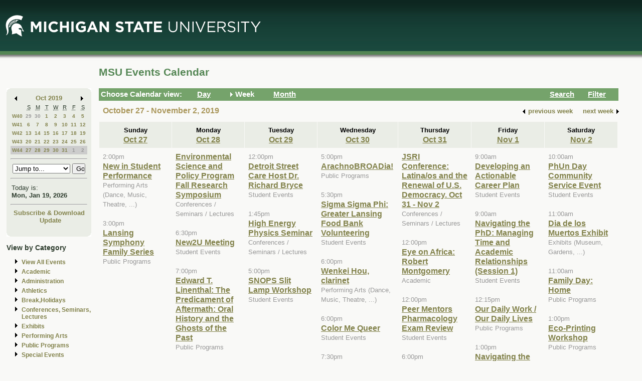

--- FILE ---
content_type: application/javascript
request_url: https://events.msu.edu/_Incapsula_Resource?SWJIYLWA=719d34d31c8e3a6e6fffd425f7e032f3&ns=2&cb=1194062565
body_size: 18748
content:
var _0xc23b=['\x77\x72\x6b\x4e\x77\x37\x6b\x3d','\x77\x6f\x39\x4d\x66\x41\x3d\x3d','\x52\x73\x4f\x66\x77\x70\x77\x77\x42\x38\x4b\x74\x58\x38\x4b\x48\x77\x6f\x58\x44\x72\x51\x72\x44\x72\x68\x42\x61\x77\x36\x4c\x44\x69\x73\x4f\x50\x77\x6f\x68\x6c\x47\x55\x73\x3d','\x50\x6b\x31\x79\x48\x4d\x4f\x33\x63\x67\x3d\x3d','\x77\x6f\x76\x44\x68\x6c\x37\x43\x6b\x6b\x42\x76\x43\x63\x4b\x59\x4b\x47\x52\x67\x77\x37\x35\x50\x52\x43\x4e\x4a\x77\x70\x46\x4c\x56\x46\x42\x51\x77\x71\x45\x6b\x66\x54\x4c\x43\x6a\x67\x3d\x3d','\x51\x31\x4c\x43\x6a\x67\x3d\x3d','\x61\x30\x38\x4a\x77\x35\x63\x30\x77\x6f\x72\x43\x6c\x67\x3d\x3d','\x58\x38\x4b\x6c\x45\x73\x4f\x61\x45\x6d\x6f\x3d','\x77\x70\x48\x44\x73\x77\x31\x49\x77\x35\x4c\x44\x6f\x33\x38\x3d','\x77\x6f\x4d\x44\x77\x36\x6e\x44\x6b\x73\x4f\x57\x77\x70\x6e\x43\x6a\x38\x4f\x5a\x77\x70\x63\x3d','\x77\x34\x55\x61\x49\x77\x3d\x3d','\x77\x71\x4a\x55\x42\x48\x78\x47\x4e\x7a\x34\x4b\x48\x44\x4a\x70\x46\x63\x4f\x69\x77\x34\x42\x44\x47\x31\x31\x4a\x77\x70\x37\x44\x72\x6e\x35\x4f\x77\x6f\x4d\x39\x77\x37\x64\x35\x77\x70\x6b\x65\x4b\x31\x76\x43\x68\x63\x4b\x48\x55\x4d\x4b\x66','\x53\x6a\x54\x43\x70\x63\x4f\x37\x77\x72\x35\x4a\x61\x67\x3d\x3d','\x4a\x6c\x34\x35\x77\x37\x77\x76\x62\x73\x4f\x57\x56\x67\x3d\x3d','\x41\x48\x54\x43\x75\x6a\x51\x65\x77\x70\x66\x43\x74\x4d\x4f\x5a\x77\x71\x48\x44\x67\x4d\x4f\x72\x77\x71\x34\x3d','\x77\x36\x62\x44\x76\x7a\x54\x43\x6a\x44\x4c\x43\x6a\x55\x4c\x44\x6a\x38\x4f\x48','\x77\x70\x33\x44\x67\x30\x66\x43\x6b\x45\x64\x67\x4f\x38\x4b\x59\x63\x48\x6b\x75\x77\x72\x31\x62\x52\x43\x6c\x44\x77\x6f\x4d\x43\x58\x30\x4e\x56','\x59\x68\x6a\x43\x76\x77\x3d\x3d','\x77\x35\x50\x43\x6a\x78\x55\x58\x77\x37\x55\x3d','\x51\x4d\x4b\x77\x45\x4d\x4f\x55\x45\x67\x3d\x3d','\x77\x35\x44\x43\x6b\x41\x6b\x3d','\x58\x53\x76\x43\x6d\x41\x3d\x3d','\x45\x53\x56\x6d\x77\x72\x37\x43\x69\x54\x77\x67','\x77\x6f\x59\x59\x77\x37\x37\x44\x6e\x77\x3d\x3d','\x56\x77\x52\x76','\x42\x42\x4d\x30\x77\x34\x2f\x43\x69\x4d\x4b\x43','\x53\x31\x33\x43\x67\x51\x3d\x3d','\x4d\x46\x73\x67\x77\x37\x34\x6f\x59\x63\x4f\x6b\x56\x67\x54\x43\x76\x48\x4d\x3d','\x50\x4d\x4b\x72\x77\x35\x6f\x3d','\x58\x63\x4f\x77\x77\x6f\x6f\x3d','\x46\x69\x6a\x44\x68\x6e\x6a\x44\x68\x38\x4f\x7a\x51\x7a\x64\x49\x77\x37\x49\x38','\x77\x6f\x70\x4c\x77\x70\x37\x44\x73\x63\x4b\x69\x77\x70\x46\x4e\x77\x70\x63\x3d','\x77\x71\x39\x45\x64\x67\x3d\x3d','\x49\x6a\x59\x50\x77\x35\x37\x44\x6a\x38\x4b\x53\x41\x63\x4b\x4e\x77\x35\x76\x43\x75\x77\x3d\x3d','\x77\x35\x33\x43\x6b\x6d\x30\x6d\x4f\x43\x62\x44\x72\x30\x4c\x44\x69\x67\x3d\x3d','\x77\x72\x49\x78\x77\x36\x51\x6c','\x77\x34\x58\x44\x67\x7a\x58\x44\x76\x4d\x4f\x43\x77\x6f\x63\x3d','\x52\x32\x33\x43\x6c\x63\x4f\x4b','\x77\x35\x7a\x44\x6a\x54\x58\x44\x75\x63\x4f\x4c\x77\x70\x59\x3d','\x77\x36\x58\x44\x75\x6c\x51\x6f\x77\x36\x4a\x78\x77\x6f\x34\x3d','\x77\x72\x6c\x37\x45\x67\x3d\x3d','\x77\x70\x39\x79\x58\x67\x3d\x3d','\x77\x36\x39\x45\x57\x44\x31\x6d\x59\x67\x3d\x3d','\x77\x72\x54\x44\x76\x48\x67\x3d','\x52\x58\x72\x43\x74\x41\x3d\x3d','\x45\x44\x62\x44\x6f\x51\x3d\x3d','\x77\x35\x7a\x44\x76\x42\x6c\x42\x77\x35\x58\x44\x6f\x6e\x67\x77\x77\x70\x4c\x44\x6d\x30\x66\x43\x76\x38\x4f\x66\x77\x70\x33\x43\x6c\x38\x4f\x59','\x4a\x6b\x64\x50\x44\x38\x4f\x78\x63\x79\x42\x51','\x77\x36\x76\x44\x73\x45\x34\x74','\x77\x6f\x4a\x66\x77\x6f\x62\x44\x75\x38\x4b\x78\x77\x70\x6c\x57\x77\x70\x62\x44\x73\x77\x3d\x3d','\x41\x7a\x7a\x44\x6d\x6d\x7a\x44\x6d\x73\x4f\x75','\x52\x63\x4b\x55\x77\x34\x66\x43\x6e\x38\x4b\x42\x61\x53\x50\x44\x6e\x30\x41\x52\x77\x37\x45\x74\x51\x73\x4f\x51\x41\x63\x4f\x58','\x64\x77\x49\x6f\x77\x35\x5a\x71','\x77\x35\x62\x43\x6d\x68\x63\x61\x77\x36\x34\x51','\x77\x70\x58\x44\x69\x31\x33\x43\x6e\x45\x35\x67\x49\x73\x4b\x53\x49\x6a\x34\x38\x77\x36\x31\x65\x5a\x43\x78\x4c\x77\x6f\x41\x3d','\x77\x70\x35\x58\x54\x51\x50\x44\x6d\x51\x3d\x3d','\x56\x38\x4f\x44\x77\x70\x6b\x5a\x44\x38\x4b\x75\x5a\x51\x3d\x3d','\x50\x45\x6c\x71\x45\x73\x4f\x6b\x65\x7a\x70\x59\x77\x70\x78\x54\x62\x63\x4f\x4a\x58\x73\x4f\x75\x77\x6f\x37\x43\x6f\x45\x62\x43\x67\x4d\x4f\x59\x4a\x63\x4b\x33\x4e\x63\x4f\x44\x57\x63\x4b\x46\x66\x79\x6b\x3d','\x46\x4d\x4f\x69\x4c\x57\x77\x66','\x77\x36\x6c\x72\x52\x41\x3d\x3d','\x48\x6e\x66\x44\x72\x7a\x59\x50\x77\x6f\x33\x43\x6f\x67\x3d\x3d','\x58\x63\x4b\x68\x43\x73\x4f\x55\x41\x57\x50\x44\x6e\x63\x4f\x48\x48\x6d\x67\x44\x64\x44\x50\x44\x73\x6a\x35\x4b\x77\x34\x4d\x6f','\x42\x38\x4b\x54\x42\x56\x78\x6b','\x77\x37\x34\x62\x52\x6a\x6a\x44\x76\x38\x4f\x6c\x49\x4d\x4f\x49','\x64\x55\x49\x4b\x77\x35\x6b\x36\x77\x6f\x58\x43\x6b\x63\x4b\x6d\x77\x70\x70\x2b\x77\x70\x77\x38\x43\x73\x4f\x66\x58\x73\x4b\x54\x77\x36\x70\x79\x77\x34\x38\x3d','\x51\x4d\x4f\x53\x77\x6f\x55\x69\x43\x77\x3d\x3d','\x77\x70\x62\x43\x6c\x63\x4f\x44\x77\x37\x68\x6b\x77\x37\x76\x44\x6b\x67\x44\x43\x76\x67\x3d\x3d','\x56\x45\x33\x43\x70\x32\x41\x2b\x77\x35\x4c\x43\x71\x32\x30\x3d','\x77\x35\x44\x43\x6b\x77\x77\x5a\x77\x36\x67\x4d\x77\x72\x6a\x44\x73\x44\x35\x71\x4f\x63\x4f\x78\x5a\x38\x4b\x50\x53\x77\x73\x65','\x51\x41\x41\x77\x77\x34\x70\x35\x77\x71\x4d\x69\x62\x73\x4b\x41\x66\x46\x70\x37\x43\x67\x3d\x3d','\x51\x41\x6a\x43\x6e\x54\x51\x51\x57\x67\x3d\x3d','\x4d\x63\x4f\x59\x77\x34\x6b\x36\x58\x63\x4f\x32\x77\x35\x70\x35\x77\x34\x6f\x3d','\x55\x38\x4f\x4c\x77\x6f\x41\x6b\x47\x73\x4b\x77','\x77\x71\x30\x48\x61\x31\x52\x6e\x77\x37\x38\x42\x77\x36\x73\x3d','\x43\x78\x63\x32\x77\x34\x54\x43\x72\x4d\x4b\x43\x50\x6c\x76\x44\x70\x63\x4b\x6f\x77\x36\x73\x3d','\x48\x54\x4e\x72\x77\x71\x6a\x43\x68\x51\x41\x3d','\x77\x6f\x74\x65\x55\x78\x6e\x44\x6b\x55\x67\x3d','\x77\x70\x37\x44\x6b\x6b\x4c\x43\x68\x6c\x31\x79','\x77\x37\x70\x41\x57\x44\x35\x33\x63\x67\x3d\x3d','\x43\x32\x50\x44\x73\x79\x49\x53\x77\x70\x41\x3d','\x47\x77\x39\x47\x49\x44\x45\x3d','\x77\x37\x6a\x44\x6b\x56\x56\x63\x46\x68\x6b\x3d','\x77\x34\x66\x43\x6b\x58\x6f\x3d','\x51\x56\x6e\x43\x72\x32\x63\x73\x77\x34\x34\x3d','\x41\x73\x4b\x54\x44\x30\x68\x7a\x53\x77\x3d\x3d','\x77\x35\x44\x44\x6c\x54\x4c\x44\x6f\x38\x4f\x49\x77\x70\x34\x7a\x77\x6f\x44\x43\x73\x41\x3d\x3d','\x4a\x38\x4b\x4c\x77\x72\x68\x63\x64\x38\x4f\x36','\x65\x38\x4b\x55\x51\x38\x4b\x49\x4a\x51\x6c\x6e\x77\x35\x6e\x44\x6a\x4d\x4f\x56\x77\x35\x5a\x30','\x77\x72\x55\x6e\x77\x36\x66\x43\x6e\x6b\x64\x65','\x52\x48\x77\x53\x77\x35\x6b\x36\x77\x6f\x7a\x43\x6b\x63\x4b\x6b\x77\x6f\x6b\x69\x77\x6f\x34\x3d','\x77\x70\x63\x50\x61\x6b\x5a\x39\x77\x37\x67\x3d','\x77\x71\x49\x37\x77\x37\x6f\x51\x77\x37\x70\x48\x66\x4d\x4f\x55\x77\x35\x35\x44\x77\x70\x55\x44\x44\x77\x3d\x3d','\x77\x6f\x31\x4f\x53\x41\x58\x44\x69\x46\x34\x3d','\x77\x34\x39\x68\x65\x43\x44\x43\x6b\x53\x58\x43\x6f\x41\x4c\x44\x69\x38\x4b\x4a\x77\x6f\x31\x70\x77\x72\x55\x4b\x41\x38\x4f\x4c\x5a\x38\x4f\x6b\x77\x70\x2f\x44\x71\x38\x4f\x77\x4a\x41\x41\x3d','\x77\x36\x44\x43\x75\x58\x4c\x44\x70\x42\x76\x44\x75\x77\x3d\x3d','\x77\x72\x37\x44\x6a\x42\x31\x44\x77\x35\x37\x44\x6f\x32\x56\x6c\x77\x70\x72\x44\x73\x6d\x2f\x43\x6c\x38\x4f\x76\x77\x71\x50\x43\x73\x63\x4f\x59\x56\x42\x30\x4f\x59\x7a\x76\x44\x73\x41\x3d\x3d','\x77\x6f\x54\x44\x70\x78\x46\x63\x77\x34\x2f\x44\x76\x67\x3d\x3d','\x56\x32\x66\x43\x68\x63\x4f\x4c\x77\x36\x74\x50\x49\x48\x74\x57\x4c\x45\x2f\x43\x6f\x6e\x67\x49\x77\x36\x70\x6b\x57\x67\x4a\x7a\x77\x72\x4a\x6d\x77\x36\x2f\x43\x71\x7a\x45\x47\x77\x71\x66\x43\x6b\x6b\x4e\x52\x4e\x41\x3d\x3d','\x62\x73\x4b\x5a\x54\x4d\x4b\x64\x4f\x42\x51\x3d','\x61\x63\x4b\x7a\x52\x41\x67\x38\x77\x6f\x54\x44\x75\x4d\x4b\x72\x50\x63\x4f\x38\x77\x71\x6b\x4e\x77\x36\x72\x44\x6a\x31\x31\x4b\x77\x36\x56\x32\x77\x37\x68\x39\x44\x51\x3d\x3d','\x77\x37\x6e\x44\x68\x6c\x39\x61\x44\x77\x38\x32\x4a\x51\x30\x67\x77\x6f\x52\x35\x4d\x4d\x4f\x70\x63\x53\x42\x76\x66\x4d\x4b\x57\x77\x35\x67\x75\x77\x6f\x31\x7a\x4a\x54\x30\x77\x57\x7a\x58\x44\x6e\x4d\x4b\x4b\x77\x34\x50\x44\x76\x4d\x4b\x57\x77\x71\x70\x39\x77\x36\x58\x44\x69\x41\x3d\x3d','\x77\x37\x62\x44\x71\x54\x6e\x43\x6d\x69\x44\x43\x6c\x77\x3d\x3d','\x45\x73\x4b\x50\x56\x77\x34\x42\x77\x6f\x48\x44\x75\x63\x4b\x6d\x49\x63\x4f\x2f\x77\x72\x63\x7a\x77\x36\x72\x44\x6d\x56\x74\x4d\x77\x36\x56\x6b\x77\x34\x39\x74\x41\x43\x67\x43\x77\x37\x42\x2f\x77\x35\x72\x44\x6d\x67\x73\x3d','\x63\x52\x45\x72\x77\x34\x42\x71\x77\x72\x55\x4a\x44\x38\x4b\x55\x63\x30\x31\x72\x46\x79\x6a\x43\x6c\x67\x3d\x3d','\x77\x35\x54\x44\x6d\x6a\x37\x44\x6f\x38\x4f\x54\x77\x6f\x41\x3d','\x54\x44\x33\x43\x6f\x73\x4f\x76\x77\x72\x35\x49\x64\x77\x3d\x3d','\x77\x72\x56\x55\x48\x6e\x6c\x4f\x4e\x55\x38\x64\x41\x54\x63\x68\x44\x4d\x4f\x38\x77\x35\x41\x3d','\x77\x70\x74\x6c\x66\x63\x4b\x50\x59\x4d\x4b\x42\x53\x51\x3d\x3d','\x5a\x67\x38\x72\x77\x34\x46\x75\x77\x71\x70\x55\x55\x63\x4b\x51\x65\x56\x78\x39\x44\x54\x51\x3d','\x41\x63\x4b\x41\x42\x6b\x70\x6b\x55\x63\x4f\x52','\x63\x30\x54\x43\x70\x46\x55\x72\x77\x34\x37\x43\x76\x47\x31\x43\x57\x63\x4b\x75','\x77\x36\x48\x44\x74\x43\x48\x43\x6e\x44\x33\x43\x6c\x6b\x6e\x43\x67\x73\x4b\x45\x43\x44\x52\x34\x64\x41\x3d\x3d','\x77\x36\x52\x4e\x57\x54\x68\x7a\x5a\x73\x4b\x75\x77\x6f\x72\x43\x6b\x68\x73\x77\x77\x70\x58\x43\x74\x51\x31\x47\x64\x52\x7a\x43\x72\x77\x3d\x3d','\x77\x35\x62\x43\x6e\x68\x55\x4c\x77\x36\x51\x3d','\x46\x54\x35\x77','\x77\x70\x62\x43\x6d\x63\x4f\x50\x77\x37\x68\x35\x77\x36\x58\x43\x69\x68\x48\x43\x6f\x79\x7a\x43\x6b\x73\x4b\x4d\x77\x36\x7a\x44\x6e\x73\x4b\x41\x77\x36\x74\x6b','\x77\x35\x55\x33\x50\x38\x4f\x50\x77\x71\x6f\x3d','\x77\x70\x58\x44\x73\x43\x74\x62\x77\x34\x6e\x44\x70\x47\x4a\x33','\x77\x6f\x2f\x44\x76\x67\x35\x47\x77\x35\x7a\x44\x72\x48\x68\x2f\x77\x6f\x58\x43\x67\x30\x58\x43\x6f\x38\x4f\x66\x77\x72\x2f\x43\x6a\x38\x4f\x63\x52\x41\x45\x3d','\x59\x68\x4d\x78\x77\x36\x42\x6a\x77\x71\x63\x4a\x55\x67\x3d\x3d','\x77\x72\x78\x5a\x42\x33\x4a\x49\x4f\x42\x55\x41\x46\x6d\x67\x37\x46\x73\x4f\x74\x77\x34\x56\x52','\x77\x37\x33\x44\x69\x33\x74\x6d\x62\x63\x4f\x31','\x53\x31\x4c\x43\x70\x57\x51\x74','\x4c\x4d\x4b\x53\x77\x71\x64\x47\x5a\x4d\x4f\x6f\x77\x72\x51\x73\x4a\x38\x4f\x54\x77\x6f\x44\x44\x6c\x52\x62\x44\x76\x73\x4f\x6f\x58\x47\x68\x56\x77\x37\x66\x43\x72\x51\x3d\x3d','\x4a\x55\x38\x38\x77\x36\x6f\x31\x66\x41\x3d\x3d','\x77\x6f\x39\x52\x77\x70\x37\x44\x76\x4d\x4b\x7a\x77\x70\x74\x57\x77\x70\x44\x44\x72\x73\x4f\x77','\x77\x6f\x2f\x44\x76\x67\x35\x47\x77\x35\x7a\x44\x72\x48\x68\x2f\x77\x6f\x58\x43\x67\x30\x72\x43\x73\x73\x4f\x45\x77\x70\x76\x43\x6c\x73\x4f\x63\x55\x42\x64\x42\x4f\x6e\x6e\x44\x67\x63\x4f\x33','\x77\x72\x41\x31\x77\x37\x73\x6b\x77\x36\x6f\x3d','\x77\x6f\x56\x44\x55\x77\x3d\x3d','\x77\x36\x6e\x43\x6f\x48\x58\x44\x73\x42\x72\x44\x71\x63\x4b\x38\x77\x72\x77\x3d','\x54\x67\x45\x75\x77\x34\x5a\x73\x77\x72\x4a\x55\x53\x73\x4b\x48\x62\x30\x77\x77\x43\x53\x37\x43\x6c\x73\x4b\x2b\x4f\x51\x6e\x43\x71\x6e\x76\x43\x6b\x32\x6e\x43\x6b\x55\x55\x64\x77\x36\x30\x3d','\x47\x48\x72\x44\x74\x69\x51\x44','\x77\x34\x30\x6a\x50\x73\x4f\x59\x77\x71\x72\x44\x75\x67\x77\x3d','\x63\x45\x59\x46\x77\x34\x4d\x3d','\x58\x58\x33\x43\x69\x38\x4f\x63\x77\x36\x4e\x59\x44\x77\x3d\x3d','\x43\x69\x48\x44\x6e\x58\x6a\x44\x6d\x73\x4f\x31','\x77\x70\x58\x44\x76\x58\x6c\x56\x41\x63\x4b\x61\x55\x54\x6f\x41\x77\x34\x72\x43\x6b\x4d\x4b\x32\x77\x35\x38\x6c\x47\x38\x4f\x6b\x55\x38\x4f\x4a\x64\x33\x67\x3d','\x77\x71\x59\x2b\x77\x36\x4c\x43\x6d\x46\x59\x3d','\x77\x71\x67\x68\x77\x35\x41\x3d','\x77\x6f\x37\x43\x68\x63\x4f\x56\x77\x37\x6c\x6b\x77\x34\x58\x44\x6a\x51\x48\x43\x75\x42\x63\x3d','\x55\x30\x6a\x43\x71\x48\x41\x33\x77\x34\x72\x44\x74\x32\x39\x56\x51\x63\x4b\x79\x52\x73\x4f\x57\x4f\x51\x4c\x43\x69\x4d\x4b\x4e\x4a\x4d\x4b\x6c\x77\x72\x35\x4c','\x4b\x43\x59\x2b','\x77\x71\x6b\x68\x77\x36\x4d\x30\x77\x37\x31\x37\x64\x73\x4f\x51\x77\x35\x68\x66\x77\x6f\x67\x3d','\x77\x71\x56\x52\x48\x33\x39\x41\x4c\x6b\x38\x34\x41\x53\x51\x54\x4b\x63\x4f\x63\x77\x35\x42\x4b\x46\x6c\x5a\x49\x77\x71\x7a\x44\x71\x55\x51\x74\x77\x6f\x55\x67\x77\x71\x4e\x70\x77\x6f\x38\x4f','\x46\x4d\x4b\x4b\x41\x46\x70\x31\x55\x51\x3d\x3d','\x45\x54\x59\x62\x77\x37\x44\x44\x6f\x4d\x4b\x6c\x4d\x4d\x4b\x61\x77\x34\x2f\x43\x75\x30\x46\x52\x62\x69\x76\x44\x73\x78\x39\x2b\x77\x34\x41\x6c\x62\x51\x4d\x3d','\x77\x37\x62\x44\x74\x6b\x6b\x6e\x77\x37\x6c\x70\x77\x35\x44\x43\x73\x4d\x4f\x6e\x56\x43\x52\x4a\x77\x37\x4e\x62\x77\x71\x7a\x44\x6d\x31\x62\x43\x71\x38\x4f\x6f\x4a\x38\x4b\x53\x4c\x73\x4b\x63\x77\x34\x42\x38\x4e\x4d\x4f\x36\x46\x45\x30\x3d','\x77\x37\x56\x41\x57\x69\x39\x33','\x77\x34\x50\x43\x6b\x42\x63\x4e\x77\x37\x55\x51\x77\x70\x4c\x44\x74\x6a\x4a\x78\x4c\x67\x3d\x3d','\x4d\x73\x4f\x53\x77\x37\x67\x6c\x52\x73\x4f\x72\x77\x36\x46\x4d','\x5a\x6b\x37\x43\x71\x58\x67\x39\x77\x35\x7a\x43\x74\x79\x68\x55\x54\x4d\x4b\x6e\x55\x63\x4f\x78\x4f\x6b\x76\x43\x6e\x38\x4b\x58\x50\x38\x4f\x37\x77\x36\x59\x49\x48\x6c\x62\x44\x6f\x4d\x4f\x43\x47\x53\x44\x43\x74\x46\x72\x44\x69\x45\x6b\x66\x46\x56\x52\x53\x44\x69\x35\x43\x77\x70\x49\x73\x77\x37\x76\x44\x75\x47\x67\x70\x45\x53\x4c\x44\x6a\x6c\x45\x41\x65\x73\x4b\x5a\x62\x4d\x4f\x58\x51\x73\x4f\x36\x77\x37\x5a\x74\x56\x73\x4f\x59\x51\x4d\x4b\x50\x4b\x63\x4f\x6a\x59\x79\x50\x44\x71\x31\x6a\x43\x6c\x63\x4b\x78\x63\x41\x76\x43\x6e\x52\x58\x43\x70\x73\x4b\x47\x42\x53\x38\x59\x77\x72\x6e\x44\x6a\x32\x5a\x62\x77\x6f\x38\x56','\x77\x70\x39\x68\x59\x4d\x4b\x50\x62\x41\x3d\x3d','\x77\x36\x67\x48\x55\x51\x3d\x3d','\x77\x37\x56\x34\x54\x41\x3d\x3d','\x66\x73\x4b\x50\x51\x63\x4b\x4c\x4b\x67\x35\x4e\x77\x35\x6e\x44\x6e\x67\x3d\x3d','\x77\x37\x50\x43\x70\x47\x6e\x44\x70\x41\x62\x44\x70\x38\x4b\x31\x77\x71\x6f\x3d','\x77\x6f\x33\x44\x6a\x31\x6e\x43\x68\x6b\x42\x75\x4f\x4d\x4b\x4f','\x58\x63\x4b\x76\x47\x4d\x4f\x59','\x58\x6a\x66\x43\x73\x38\x4f\x70\x77\x72\x70\x43\x64\x30\x48\x43\x6a\x4d\x4f\x6a\x55\x48\x48\x43\x71\x54\x49\x45\x77\x6f\x50\x44\x76\x38\x4b\x49\x50\x4d\x4f\x47\x4f\x67\x3d\x3d','\x77\x6f\x51\x57\x62\x30\x42\x73','\x77\x6f\x78\x5a\x51\x67\x50\x44\x6b\x55\x6a\x43\x68\x45\x4a\x67\x4d\x33\x70\x30','\x56\x6e\x37\x43\x68\x38\x4f\x53\x77\x71\x68\x65\x49\x56\x77\x4d\x41\x58\x6e\x43\x75\x33\x70\x43\x77\x71\x63\x34\x58\x78\x46\x34\x77\x71\x64\x4e\x77\x37\x51\x3d','\x52\x57\x6e\x43\x69\x73\x4f\x4c\x77\x36\x4d\x3d','\x77\x37\x48\x43\x72\x6b\x6a\x44\x6f\x78\x33\x44\x6f\x63\x4b\x31\x77\x72\x34\x3d','\x46\x69\x70\x30\x77\x72\x4c\x43\x6c\x68\x49\x79\x77\x36\x6a\x44\x72\x4d\x4b\x32\x56\x79\x4e\x42\x61\x63\x4b\x6d\x47\x53\x46\x79\x77\x34\x55\x65\x61\x4d\x4b\x49\x77\x6f\x49\x30','\x77\x70\x70\x66\x77\x70\x7a\x44\x70\x38\x4b\x7a','\x77\x6f\x48\x44\x75\x33\x6c\x66\x43\x38\x4b\x4f\x43\x7a\x77\x61\x77\x35\x41\x3d','\x77\x70\x70\x43\x56\x51\x3d\x3d','\x77\x34\x39\x72\x59\x77\x6a\x43\x68\x7a\x54\x43\x6d\x78\x62\x44\x6d\x73\x4b\x59','\x41\x44\x48\x44\x6e\x58\x7a\x44\x6d\x73\x4f\x30\x63\x7a\x77\x3d','\x65\x4d\x4b\x43\x56\x38\x4b\x4c\x4b\x51\x6b\x4e\x77\x34\x76\x44\x6b\x38\x4f\x59\x77\x34\x46\x35','\x66\x4d\x4b\x49\x51\x63\x4b\x61\x4a\x41\x3d\x3d','\x77\x37\x4c\x44\x76\x46\x55\x6d\x77\x37\x4e\x77\x77\x35\x44\x43\x75\x38\x4f\x74\x55\x7a\x42\x56\x77\x37\x55\x3d','\x77\x6f\x46\x6c\x5a\x63\x4b\x64\x59\x63\x4b\x48','\x77\x72\x64\x58\x45\x47\x74\x47','\x4f\x63\x4f\x31\x77\x71\x58\x44\x6b\x69\x73\x4c\x4c\x73\x4b\x2b\x77\x36\x44\x44\x6a\x55\x46\x52\x77\x37\x4a\x47\x4a\x32\x49\x3d','\x77\x34\x35\x32\x66\x42\x4c\x43\x6b\x43\x49\x3d','\x49\x63\x4b\x52\x77\x35\x7a\x44\x71\x63\x4f\x62\x42\x32\x7a\x43\x71\x42\x6c\x2f\x52\x54\x74\x4d\x77\x71\x6a\x44\x68\x77\x3d\x3d','\x4f\x63\x4f\x31\x77\x70\x50\x44\x68\x79\x41\x57\x43\x73\x4b\x30\x77\x36\x58\x44\x6c\x30\x4a\x61\x77\x36\x4a\x48\x50\x57\x48\x44\x6a\x78\x72\x43\x73\x38\x4b\x78\x77\x70\x55\x54','\x4d\x38\x4b\x58\x77\x35\x50\x44\x76\x63\x4f\x64\x4c\x79\x66\x43\x6d\x43\x52\x79\x62\x77\x68\x74\x77\x70\x7a\x44\x6f\x63\x4b\x6e\x77\x6f\x54\x43\x70\x68\x4d\x3d','\x56\x51\x39\x4f\x77\x71\x52\x79\x4c\x77\x3d\x3d','\x46\x4d\x4f\x54\x77\x6f\x44\x44\x70\x67\x63\x61\x4a\x38\x4b\x59\x77\x35\x37\x44\x70\x58\x52\x37','\x47\x68\x35\x56\x4f\x7a\x66\x44\x71\x6e\x41\x6b\x77\x35\x42\x6d\x58\x42\x64\x51\x77\x34\x6c\x38\x59\x38\x4f\x63\x58\x4d\x4f\x67\x77\x36\x59\x4e\x48\x38\x4f\x38\x77\x70\x74\x58\x62\x48\x35\x34\x77\x72\x63\x3d','\x4b\x73\x4f\x37\x77\x71\x6a\x44\x6c\x79\x63\x3d','\x77\x34\x50\x43\x69\x31\x45\x3d','\x58\x73\x4b\x70\x45\x63\x4f\x59\x4d\x6e\x76\x44\x6d\x63\x4f\x4e\x48\x77\x3d\x3d','\x44\x73\x4f\x6d\x4c\x33\x34\x4f\x77\x35\x34\x3d','\x77\x6f\x2f\x43\x6b\x63\x4f\x58\x77\x37\x56\x78\x77\x37\x50\x44\x6b\x41\x72\x43\x76\x6c\x48\x43\x6c\x73\x4b\x53\x77\x37\x44\x44\x6c\x38\x4b\x4f\x77\x71\x30\x2b\x77\x35\x62\x43\x70\x73\x4f\x54\x77\x70\x34\x33\x77\x36\x5a\x66\x77\x71\x62\x44\x6a\x48\x4d\x3d','\x77\x72\x6c\x53\x4b\x41\x3d\x3d','\x52\x73\x4b\x41\x52\x67\x6f\x33\x77\x6f\x37\x44\x75\x51\x3d\x3d','\x77\x72\x35\x64\x48\x33\x78\x62\x4d\x51\x3d\x3d','\x77\x35\x51\x2f\x50\x63\x4f\x65\x77\x71\x44\x44\x76\x32\x4d\x52\x58\x38\x4b\x51\x77\x71\x44\x44\x6f\x30\x72\x43\x6c\x69\x41\x4d\x77\x36\x77\x3d','\x77\x6f\x39\x61\x54\x68\x54\x44\x6e\x55\x48\x43\x76\x6c\x35\x45\x4c\x77\x3d\x3d','\x77\x35\x2f\x44\x67\x79\x48\x44\x75\x63\x4f\x41\x77\x70\x49\x75\x77\x70\x72\x43\x72\x38\x4f\x6c\x77\x72\x6a\x43\x69\x38\x4f\x4c\x77\x6f\x68\x46\x77\x36\x35\x58\x77\x35\x70\x4b\x77\x72\x50\x43\x6b\x73\x4b\x71\x4d\x53\x6b\x2f\x77\x37\x78\x32\x77\x70\x33\x43\x6e\x56\x67\x37\x77\x70\x34\x6f\x77\x35\x33\x44\x76\x63\x4f\x44\x77\x34\x45\x4a\x77\x71\x49\x3d','\x44\x54\x68\x6e\x77\x71\x6e\x43\x73\x42\x51\x6a\x77\x36\x6e\x44\x71\x73\x4f\x63\x56\x54\x68\x4f','\x49\x6b\x55\x30\x77\x37\x63\x6c\x66\x41\x3d\x3d','\x41\x4d\x4f\x78\x49\x48\x63\x65','\x77\x6f\x2f\x43\x6b\x63\x4f\x58\x77\x37\x56\x78\x77\x37\x50\x44\x6b\x41\x72\x43\x76\x6c\x48\x43\x6b\x38\x4b\x4e\x77\x36\x44\x44\x67\x73\x4b\x6d\x77\x71\x51\x6f\x77\x70\x62\x43\x76\x73\x4f\x79\x77\x70\x45\x6b\x77\x37\x4d\x5a\x77\x37\x6e\x43\x67\x79\x44\x43\x74\x73\x4f\x55\x77\x37\x42\x6f\x56\x43\x50\x44\x6e\x4d\x4f\x76\x77\x6f\x30\x55\x56\x79\x49\x3d','\x52\x51\x52\x43\x77\x71\x56\x48\x4f\x33\x56\x6a\x77\x71\x33\x44\x71\x54\x2f\x43\x6b\x52\x6f\x3d','\x77\x72\x42\x4b\x45\x48\x56\x4c\x4b\x67\x3d\x3d','\x77\x6f\x70\x45\x51\x42\x6a\x44\x6d\x41\x3d\x3d','\x77\x6f\x64\x68\x65\x73\x4b\x54\x62\x73\x4b\x53\x57\x45\x55\x57\x46\x73\x4f\x6b\x4d\x63\x4b\x79\x56\x73\x4b\x6d\x61\x73\x4b\x4d\x58\x63\x4f\x31\x77\x70\x7a\x44\x6e\x42\x56\x6f\x77\x72\x64\x42\x58\x46\x72\x43\x67\x63\x4f\x66\x77\x36\x48\x44\x71\x54\x58\x44\x73\x56\x63\x36\x77\x36\x6e\x44\x6e\x4d\x4b\x47\x77\x72\x63\x3d','\x77\x6f\x4d\x65\x77\x36\x6a\x44\x68\x63\x4f\x78\x77\x70\x66\x43\x68\x4d\x4f\x53\x77\x6f\x63\x2f\x77\x35\x78\x31\x54\x67\x3d\x3d','\x57\x43\x72\x43\x73\x63\x4f\x79\x77\x72\x4e\x55','\x59\x78\x45\x6c\x77\x34\x31\x72','\x41\x48\x72\x44\x72\x44\x67\x42\x77\x6f\x4c\x43\x70\x63\x4f\x59\x77\x71\x66\x43\x68\x38\x4f\x30\x77\x71\x7a\x44\x76\x54\x6f\x37\x52\x6c\x30\x6a\x42\x6e\x70\x67\x54\x38\x4f\x52\x77\x6f\x56\x63\x77\x37\x45\x56\x77\x71\x63\x30\x77\x36\x67\x75\x77\x72\x7a\x44\x68\x51\x39\x70\x62\x55\x52\x30\x50\x47\x62\x43\x6a\x68\x46\x39\x77\x35\x66\x43\x6c\x41\x59\x3d','\x4f\x52\x5a\x41\x49\x44\x2f\x44\x75\x47\x73\x74\x77\x35\x5a\x6f\x64\x42\x70\x61\x77\x34\x6b\x49\x53\x73\x4f\x6f\x66\x38\x4b\x7a\x77\x70\x67\x4e\x44\x38\x4f\x31\x77\x70\x56\x4e','\x77\x6f\x2f\x44\x76\x67\x35\x47\x77\x35\x7a\x44\x72\x48\x68\x2f\x77\x6f\x58\x43\x67\x30\x54\x43\x6f\x63\x4f\x4c\x77\x6f\x72\x43\x68\x67\x3d\x3d','\x77\x72\x42\x4b\x45\x47\x31\x4b','\x48\x38\x4b\x54\x48\x30\x42\x6d\x51\x38\x4f\x57\x77\x72\x38\x51\x77\x34\x58\x43\x72\x63\x4b\x65\x77\x37\x62\x43\x69\x73\x4f\x34\x64\x69\x35\x33\x77\x70\x37\x43\x75\x32\x6a\x44\x76\x4d\x4b\x38\x77\x35\x6c\x5a\x52\x4d\x4b\x45\x77\x70\x51\x61\x77\x37\x34\x3d','\x77\x37\x50\x43\x6f\x48\x66\x44\x6f\x67\x6f\x3d','\x4d\x63\x4f\x31\x77\x71\x62\x44\x69\x79\x34\x78','\x4c\x6c\x59\x6a\x77\x37\x41\x6d\x62\x73\x4f\x50\x58\x41\x37\x44\x70\x6a\x76\x43\x6d\x38\x4b\x65\x77\x35\x33\x43\x68\x38\x4b\x52\x77\x34\x7a\x43\x6c\x33\x39\x59\x77\x37\x59\x43\x65\x63\x4f\x76\x77\x70\x44\x44\x6b\x38\x4b\x37\x77\x72\x54\x43\x6d\x63\x4f\x75\x77\x6f\x38\x55','\x62\x55\x49\x51\x77\x34\x55\x34','\x77\x6f\x63\x45\x5a\x6b\x64\x49\x77\x36\x77\x4c\x77\x36\x6a\x43\x6b\x51\x4d\x41\x77\x34\x39\x56','\x77\x71\x4a\x55\x45\x47\x39\x4a\x4e\x68\x4d\x43','\x50\x6b\x64\x37','\x64\x55\x6f\x66','\x77\x36\x46\x56\x57\x54\x73\x3d','\x77\x70\x41\x44\x62\x46\x51\x3d','\x77\x34\x66\x43\x6c\x44\x51\x3d','\x77\x71\x52\x62\x46\x48\x38\x66\x62\x31\x55\x4d\x56\x53\x4d\x79\x42\x4d\x4b\x39\x77\x6f\x41\x56\x51\x41\x4a\x65\x77\x71\x48\x43\x74\x30\x63\x4c\x77\x35\x39\x33\x77\x72\x4a\x74\x77\x34\x42\x50\x65\x77\x6a\x43\x69\x73\x4f\x65\x42\x63\x4f\x4a\x77\x34\x39\x37\x58\x4d\x4f\x69\x59\x38\x4f\x4c\x77\x71\x6a\x44\x68\x6d\x31\x6e\x77\x35\x66\x44\x71\x63\x4b\x50\x45\x63\x4b\x6a\x4c\x6b\x44\x43\x67\x38\x4f\x32\x77\x71\x6e\x44\x69\x41\x6c\x37\x58\x73\x4f\x5a\x77\x70\x35\x4a\x4f\x30\x58\x43\x72\x78\x45\x3d','\x77\x37\x58\x43\x74\x47\x6a\x44\x76\x77\x3d\x3d','\x77\x37\x66\x44\x72\x58\x55\x3d','\x42\x38\x4b\x44\x77\x72\x77\x3d','\x51\x47\x2f\x44\x74\x51\x49\x53\x77\x70\x48\x43\x75\x4d\x4f\x5a\x77\x72\x4c\x43\x67\x63\x4b\x74','\x77\x36\x37\x44\x6b\x6e\x35\x67\x66\x41\x3d\x3d','\x77\x70\x62\x44\x75\x30\x52\x46\x48\x4d\x4b\x45\x45\x54\x49\x3d','\x54\x63\x4b\x7a\x63\x38\x4b\x30\x65\x31\x41\x49\x77\x6f\x58\x44\x71\x73\x4f\x35\x77\x36\x4e\x44\x77\x36\x51\x58\x77\x37\x66\x44\x75\x6c\x6b\x30\x77\x34\x6e\x44\x70\x45\x42\x61\x4e\x4d\x4b\x6f\x77\x70\x66\x44\x6b\x38\x4f\x30\x49\x38\x4f\x32\x77\x71\x5a\x55\x43\x6b\x59\x4e\x54\x38\x4f\x42\x65\x57\x77\x4b\x50\x67\x3d\x3d','\x41\x57\x35\x78','\x4d\x63\x4b\x47\x77\x72\x4e\x63\x64\x38\x4f\x37','\x77\x34\x39\x74\x66\x51\x3d\x3d','\x77\x70\x59\x57\x77\x37\x49\x3d','\x77\x72\x55\x68\x77\x37\x55\x69\x77\x37\x74\x42','\x4b\x44\x6f\x61','\x77\x6f\x56\x31\x4b\x77\x3d\x3d','\x77\x35\x74\x37\x5a\x67\x6b\x3d','\x52\x68\x5a\x4c\x77\x71\x4a\x6a','\x45\x63\x4f\x77\x77\x37\x45\x3d','\x5a\x4d\x4b\x4e\x4a\x67\x3d\x3d','\x77\x6f\x74\x45\x52\x42\x66\x44\x69\x45\x6a\x43\x72\x31\x70\x49\x4d\x58\x74\x2f\x77\x6f\x63\x3d','\x61\x41\x34\x6a','\x77\x35\x41\x6b\x4d\x41\x3d\x3d','\x77\x35\x48\x44\x6e\x55\x49\x3d','\x77\x36\x6b\x4c\x77\x35\x34\x2f\x77\x36\x78\x53\x59\x38\x4f\x4b\x77\x34\x70\x62\x77\x70\x30\x7a\x4d\x38\x4b\x4f\x4c\x69\x52\x4d\x4d\x73\x4b\x73\x77\x36\x33\x44\x6c\x4d\x4f\x46\x77\x70\x2f\x43\x72\x38\x4b\x6f\x77\x36\x45\x37\x41\x63\x4b\x2f\x50\x73\x4f\x69\x57\x45\x2f\x43\x6b\x77\x3d\x3d','\x77\x34\x4d\x57\x55\x79\x51\x3d','\x77\x34\x50\x44\x67\x7a\x6e\x44\x74\x4d\x4f\x49\x77\x70\x34\x3d','\x4a\x63\x4f\x50\x77\x34\x34\x77\x51\x4d\x4f\x6e\x77\x34\x70\x48\x77\x36\x4e\x57\x77\x35\x70\x31\x62\x67\x3d\x3d','\x77\x6f\x56\x54\x77\x70\x63\x3d','\x49\x56\x70\x2f','\x77\x37\x74\x4d\x63\x41\x3d\x3d','\x53\x52\x76\x44\x75\x6e\x48\x44\x6a\x63\x4f\x38\x62\x43\x46\x46\x77\x36\x70\x67\x77\x35\x44\x44\x6c\x73\x4f\x54\x77\x34\x50\x44\x71\x6d\x46\x31\x41\x38\x4f\x73\x77\x72\x34\x44\x42\x43\x58\x43\x67\x68\x30\x32\x54\x38\x4f\x73\x64\x63\x4f\x4b\x77\x71\x66\x44\x74\x73\x4b\x4f','\x77\x36\x50\x44\x71\x30\x67\x69','\x77\x70\x38\x53\x63\x45\x5a\x6f\x77\x36\x77\x4c','\x48\x63\x4b\x64\x44\x67\x3d\x3d','\x45\x53\x33\x44\x6e\x58\x76\x44\x67\x63\x4f\x71','\x77\x34\x54\x43\x6b\x42\x6f\x4c\x77\x36\x77\x48\x77\x6f\x6e\x44\x6f\x51\x3d\x3d','\x77\x35\x51\x47\x55\x67\x3d\x3d','\x77\x70\x6a\x44\x68\x55\x58\x43\x68\x6b\x5a\x74\x4d\x77\x3d\x3d','\x44\x53\x56\x6d\x77\x72\x37\x43\x6c\x78\x6f\x6f\x77\x36\x4c\x44\x75\x67\x3d\x3d','\x77\x6f\x74\x5a\x54\x77\x58\x44\x6b\x30\x48\x43\x6a\x77\x3d\x3d','\x4d\x4d\x4f\x31\x77\x71\x4d\x3d','\x58\x63\x4b\x68\x43\x73\x4f\x55\x41\x57\x50\x44\x6e\x63\x4f\x48\x48\x67\x3d\x3d','\x77\x71\x4d\x36\x77\x37\x51\x2b\x77\x36\x74\x57\x52\x73\x4f\x72\x77\x37\x5a\x30\x77\x70\x4d\x42\x45\x63\x4b\x45\x4d\x79\x35\x58\x4e\x41\x3d\x3d','\x77\x36\x63\x33\x4a\x38\x4f\x66','\x4a\x63\x4b\x57\x77\x71\x56\x37\x61\x73\x4f\x6b\x77\x71\x55\x3d','\x63\x73\x4f\x42\x77\x70\x6f\x74\x41\x38\x4f\x2b\x77\x72\x78\x58\x77\x72\x52\x48\x77\x6f\x70\x6e\x4b\x73\x4f\x78\x54\x51\x3d\x3d','\x63\x68\x4d\x6f\x77\x34\x70\x37','\x77\x36\x37\x43\x72\x57\x4d\x3d','\x44\x79\x54\x44\x71\x4d\x4f\x67\x77\x36\x46\x62\x4c\x6b\x6e\x43\x6b\x4d\x4f\x37\x43\x32\x37\x44\x72\x79\x4e\x51\x77\x70\x48\x43\x75\x77\x3d\x3d','\x77\x70\x39\x4f\x77\x70\x7a\x44\x75\x38\x4b\x69','\x4a\x54\x73\x59\x77\x34\x58\x44\x72\x63\x4b\x44','\x61\x51\x66\x43\x70\x41\x3d\x3d','\x77\x34\x41\x2b\x4d\x73\x4f\x49\x77\x6f\x37\x44\x76\x41\x3d\x3d','\x56\x38\x4b\x47\x66\x51\x3d\x3d','\x50\x6d\x4c\x44\x67\x67\x3d\x3d','\x4e\x6a\x33\x44\x71\x77\x3d\x3d','\x77\x36\x30\x66\x52\x6a\x37\x44\x6d\x73\x4f\x6c\x4e\x73\x4f\x41\x77\x72\x58\x44\x6d\x67\x3d\x3d','\x45\x73\x4b\x61\x43\x46\x74\x41\x56\x67\x3d\x3d','\x4a\x78\x56\x54','\x77\x37\x4c\x44\x75\x78\x34\x3d','\x77\x72\x48\x43\x69\x63\x4f\x35','\x77\x34\x72\x43\x72\x56\x49\x3d','\x77\x6f\x74\x65\x51\x41\x54\x44\x76\x56\x6b\x3d','\x53\x31\x6f\x6b','\x57\x54\x44\x43\x73\x63\x4f\x75\x77\x70\x52\x49\x66\x56\x44\x44\x6f\x38\x4f\x7a','\x43\x38\x4f\x30\x46\x51\x3d\x3d','\x77\x36\x30\x66\x52\x6a\x37\x44\x6d\x4d\x4f\x2b','\x57\x63\x4b\x44\x43\x77\x3d\x3d','\x77\x34\x68\x6b\x64\x77\x3d\x3d','\x77\x36\x72\x44\x70\x56\x67\x3d','\x55\x42\x76\x43\x70\x77\x3d\x3d','\x77\x70\x6a\x44\x67\x6b\x72\x43\x68\x32\x68\x31','\x77\x36\x4a\x4c\x65\x41\x3d\x3d','\x48\x45\x33\x44\x6b\x41\x3d\x3d','\x77\x6f\x49\x4c\x77\x37\x51\x3d','\x49\x63\x4b\x62\x77\x72\x42\x64\x51\x73\x4f\x39','\x4d\x55\x42\x39\x43\x63\x4f\x43\x62\x67\x3d\x3d','\x77\x35\x44\x44\x69\x42\x6b\x3d','\x4c\x77\x6b\x59','\x41\x6e\x37\x44\x74\x44\x59\x53\x77\x6f\x73\x3d','\x49\x38\x4f\x42\x41\x6c\x30\x2f\x77\x37\x41\x2f\x77\x36\x6c\x33\x50\x79\x63\x59\x77\x37\x49\x33\x77\x36\x4c\x43\x74\x73\x4f\x4f\x4b\x73\x4b\x32\x77\x6f\x76\x43\x75\x57\x7a\x43\x72\x73\x4f\x4b\x77\x72\x49\x2f\x77\x36\x78\x46\x5a\x4d\x4f\x52\x63\x48\x55\x6b\x77\x37\x66\x43\x70\x38\x4b\x47\x77\x71\x4c\x43\x6b\x73\x4f\x2b\x77\x72\x35\x4c\x59\x44\x37\x44\x72\x55\x44\x43\x6d\x44\x68\x76\x77\x71\x66\x44\x6b\x57\x68\x67\x62\x38\x4f\x4b\x77\x35\x58\x44\x73\x67\x6e\x43\x76\x4d\x4f\x36\x77\x71\x7a\x43\x73\x77\x6e\x43\x76\x42\x34\x3d','\x56\x53\x56\x49','\x77\x71\x76\x44\x6a\x79\x42\x70\x4c\x63\x4f\x36\x63\x30\x4c\x44\x75\x4d\x4f\x36\x77\x36\x77\x3d','\x77\x34\x4c\x44\x6b\x6a\x76\x44\x75\x63\x4f\x54','\x42\x73\x4b\x4f\x77\x35\x4d\x3d','\x53\x52\x58\x43\x6d\x69\x41\x51\x51\x51\x3d\x3d','\x65\x4d\x4b\x55\x52\x38\x4b\x64\x4f\x42\x55\x3d','\x77\x70\x38\x44\x77\x36\x6e\x44\x6b\x73\x4f\x49\x77\x72\x2f\x43\x68\x77\x3d\x3d','\x77\x70\x4c\x44\x71\x68\x70\x63\x77\x34\x2f\x44\x76\x77\x3d\x3d','\x77\x72\x68\x43\x65\x77\x3d\x3d','\x77\x6f\x76\x44\x75\x6e\x4e\x55\x46\x73\x4b\x69\x47\x51\x3d\x3d','\x4b\x6a\x59\x58\x77\x35\x44\x44\x6d\x4d\x4b\x66','\x77\x70\x68\x62\x77\x6f\x50\x44\x70\x67\x3d\x3d','\x58\x42\x4a\x4a\x77\x72\x42\x79\x4e\x41\x3d\x3d','\x4f\x32\x76\x44\x76\x67\x3d\x3d','\x55\x77\x59\x6a\x77\x36\x5a\x33\x77\x72\x59\x3d','\x77\x71\x67\x78\x77\x37\x37\x43\x69\x4d\x4f\x5a\x77\x70\x37\x43\x67\x73\x4f\x64\x77\x6f\x4d\x6b\x77\x34\x35\x6b\x58\x4d\x4f\x6b','\x77\x34\x54\x43\x73\x32\x6e\x44\x74\x68\x59\x3d','\x4a\x54\x77\x57\x77\x35\x7a\x44\x68\x63\x4b\x53','\x53\x53\x6a\x43\x76\x4d\x4f\x31\x77\x71\x4d\x3d','\x61\x73\x4f\x6d\x77\x37\x66\x44\x6e\x6e\x4e\x6b\x42\x4d\x4f\x73\x77\x36\x37\x43\x6e\x56\x73\x59\x77\x35\x6f\x62\x4d\x69\x6e\x44\x6b\x6c\x2f\x44\x6f\x73\x4b\x6c\x77\x34\x49\x64\x77\x34\x49\x6b\x4b\x69\x64\x47\x66\x38\x4f\x2f\x77\x72\x6a\x44\x6c\x63\x4f\x70\x77\x34\x30\x6c\x51\x4d\x4f\x6d\x4b\x38\x4b\x6d\x77\x71\x62\x43\x74\x41\x3d\x3d','\x52\x63\x4b\x63\x58\x77\x51\x71','\x53\x32\x56\x4d\x77\x37\x6f\x56\x77\x71\x76\x44\x6a\x73\x4f\x6d\x77\x70\x34\x31\x77\x34\x42\x32\x48\x73\x4f\x6a\x58\x4d\x4f\x4a\x77\x36\x73\x6a\x77\x37\x48\x43\x70\x52\x63\x55\x5a\x77\x4d\x70\x77\x37\x39\x47\x77\x36\x50\x44\x76\x4d\x4b\x56\x77\x70\x6b\x37\x4a\x38\x4b\x6a\x44\x6c\x38\x38\x77\x72\x31\x6e\x77\x37\x38\x3d','\x77\x36\x33\x44\x68\x6b\x77\x3d','\x55\x44\x66\x43\x75\x63\x4f\x79','\x77\x34\x66\x43\x73\x77\x30\x3d','\x4d\x30\x49\x33\x77\x36\x6f\x31\x66\x51\x3d\x3d','\x59\x47\x66\x43\x74\x51\x3d\x3d','\x77\x6f\x37\x44\x73\x58\x6c\x57\x47\x73\x4b\x46','\x57\x47\x67\x76','\x77\x34\x44\x44\x70\x52\x6f\x3d','\x77\x6f\x6a\x44\x6e\x30\x6e\x43\x68\x6c\x31\x7a','\x77\x34\x44\x44\x72\x56\x55\x69\x77\x36\x38\x3d','\x52\x38\x4b\x51\x77\x35\x2f\x43\x6b\x63\x4b\x53\x59\x41\x3d\x3d','\x4e\x63\x4b\x35\x77\x37\x41\x3d','\x49\x78\x4d\x72','\x77\x72\x44\x44\x6a\x31\x6f\x3d','\x77\x35\x5a\x57\x52\x67\x3d\x3d','\x77\x72\x5a\x50\x77\x70\x45\x3d','\x77\x6f\x33\x44\x75\x68\x5a\x49\x77\x34\x2f\x44\x70\x51\x3d\x3d','\x49\x56\x31\x2b\x43\x4d\x4f\x33\x61\x41\x3d\x3d','\x47\x73\x4f\x58\x77\x6f\x41\x77\x43\x38\x4b\x77\x64\x4d\x4f\x66','\x57\x41\x77\x65','\x51\x4d\x4b\x45\x56\x41\x3d\x3d','\x77\x36\x72\x44\x6f\x38\x4f\x38\x4d\x4d\x4f\x52\x4e\x38\x4b\x53\x52\x73\x4f\x71\x77\x6f\x72\x44\x6d\x56\x31\x4d\x77\x71\x77\x36\x77\x36\x52\x30\x58\x78\x66\x43\x76\x38\x4f\x32\x41\x63\x4b\x42\x59\x73\x4f\x62\x52\x73\x4b\x67\x59\x46\x31\x76\x5a\x73\x4b\x61\x77\x35\x6e\x44\x6b\x57\x6f\x46\x57\x38\x4b\x47\x77\x35\x30\x48','\x77\x36\x6b\x37\x55\x77\x3d\x3d','\x52\x73\x4f\x30\x77\x70\x41\x3d','\x77\x72\x64\x70\x66\x67\x50\x44\x69\x45\x44\x43\x6e\x46\x55\x3d','\x4d\x44\x6c\x51','\x5a\x38\x4b\x45\x53\x38\x4b\x4a\x4f\x41\x38\x3d','\x4c\x53\x48\x44\x67\x67\x3d\x3d','\x4d\x55\x42\x39\x43\x63\x4f\x41\x64\x53\x70\x53\x77\x71\x38\x4a','\x52\x68\x6a\x43\x6c\x54\x55\x6e\x52\x73\x4f\x6c\x77\x71\x56\x39\x77\x36\x67\x3d','\x77\x6f\x33\x43\x6c\x63\x4f\x50\x77\x37\x74\x69\x77\x37\x6f\x3d','\x52\x42\x68\x30\x77\x71\x4e\x30\x4e\x58\x35\x71','\x56\x51\x58\x43\x68\x79\x38\x3d','\x64\x63\x4f\x34\x77\x72\x6f\x3d','\x77\x36\x46\x6a\x59\x77\x3d\x3d','\x55\x47\x44\x43\x68\x38\x4f\x4d\x77\x34\x56\x46\x4b\x6d\x6f\x35\x42\x77\x3d\x3d','\x77\x6f\x44\x43\x68\x63\x4f\x56','\x52\x73\x4f\x46\x51\x68\x42\x50\x52\x38\x4b\x4a\x77\x37\x38\x55\x77\x72\x2f\x43\x6f\x73\x4b\x62\x77\x36\x58\x44\x6a\x38\x4b\x4a\x61\x43\x70\x68\x77\x6f\x7a\x43\x69\x58\x2f\x43\x76\x38\x4f\x75\x77\x6f\x46\x43\x48\x4d\x4f\x58\x77\x35\x49\x2f\x77\x37\x37\x44\x75\x38\x4b\x76\x54\x6e\x72\x44\x6c\x32\x45\x77\x66\x44\x41\x54','\x64\x79\x6e\x43\x6c\x67\x3d\x3d','\x77\x6f\x62\x44\x69\x69\x6f\x3d','\x77\x6f\x42\x62\x77\x70\x37\x44\x74\x63\x4b\x69\x77\x70\x41\x3d','\x41\x73\x4f\x63\x77\x35\x38\x30','\x42\x78\x70\x58\x42\x6a\x6e\x44\x70\x6d\x45\x3d','\x44\x7a\x39\x4a','\x41\x53\x48\x44\x68\x30\x76\x44\x68\x38\x4f\x77\x65\x51\x3d\x3d','\x77\x70\x58\x44\x6d\x6e\x51\x3d','\x43\x43\x6a\x43\x67\x38\x4f\x47\x77\x37\x5a\x44\x50\x47\x6f\x4c\x54\x67\x3d\x3d','\x77\x37\x64\x4f\x63\x52\x64\x47\x57\x63\x4b\x4f\x77\x70\x44\x43\x6b\x67\x5a\x71','\x77\x70\x55\x43\x77\x36\x4c\x44\x6e\x4d\x4f\x5a\x77\x70\x55\x3d','\x77\x70\x30\x57\x52\x51\x3d\x3d','\x41\x58\x72\x44\x6e\x41\x3d\x3d','\x56\x54\x6e\x43\x6c\x67\x3d\x3d','\x41\x38\x4f\x67\x4b\x67\x3d\x3d','\x77\x70\x50\x44\x67\x58\x67\x31\x44\x53\x6e\x43\x74\x77\x4d\x3d','\x64\x4d\x4f\x59\x77\x72\x30\x3d','\x4e\x44\x45\x74','\x56\x52\x48\x43\x67\x67\x3d\x3d','\x77\x71\x7a\x44\x73\x6e\x49\x3d','\x48\x43\x72\x44\x71\x51\x3d\x3d','\x45\x38\x4f\x6b\x4a\x51\x3d\x3d','\x64\x30\x59\x53\x77\x35\x63\x70\x77\x6f\x77\x3d','\x56\x57\x30\x56','\x41\x73\x4f\x48\x77\x35\x38\x3d','\x77\x6f\x74\x5a\x54\x77\x58\x44\x69\x46\x2f\x43\x6e\x31\x56\x5a\x4d\x32\x77\x3d','\x4e\x6b\x31\x2b\x44\x73\x4f\x6b\x66\x53\x74\x46','\x65\x45\x77\x53\x77\x34\x4d\x70\x77\x70\x62\x43\x6b\x4d\x4b\x71\x77\x70\x77\x2f\x77\x70\x6b\x3d','\x49\x6a\x59\x62\x77\x34\x4c\x44\x69\x38\x4b\x51\x4d\x4d\x4b\x47','\x44\x4d\x4b\x2b\x77\x71\x67\x3d','\x77\x71\x42\x77\x65\x67\x3d\x3d','\x77\x35\x72\x44\x67\x58\x63\x3d','\x77\x71\x62\x44\x74\x57\x4e\x55','\x77\x70\x7a\x44\x6a\x31\x2f\x43\x6f\x55\x42\x73\x4d\x77\x3d\x3d','\x77\x6f\x77\x44\x77\x36\x73\x3d','\x47\x42\x70\x4e\x4e\x53\x54\x44\x6f\x77\x3d\x3d','\x77\x34\x58\x43\x68\x78\x41\x4e\x77\x37\x55\x52','\x77\x71\x63\x35\x5a\x51\x3d\x3d','\x77\x35\x73\x64\x53\x51\x3d\x3d','\x77\x72\x4d\x36\x77\x37\x4d\x30\x77\x36\x6c\x61\x66\x63\x4f\x63\x77\x35\x73\x3d','\x77\x36\x33\x44\x75\x6b\x6b\x6b\x77\x36\x4a\x32','\x77\x36\x6f\x6d\x4a\x51\x3d\x3d','\x56\x38\x4b\x50\x57\x41\x3d\x3d','\x53\x51\x74\x52\x4a\x7a\x55\x3d','\x77\x6f\x56\x6c\x59\x73\x4b\x64\x66\x63\x4b\x62','\x77\x71\x56\x4f\x77\x6f\x59\x3d','\x59\x7a\x76\x43\x6c\x51\x3d\x3d','\x47\x42\x62\x43\x6c\x53\x73\x58\x54\x41\x3d\x3d','\x4c\x46\x49\x37\x77\x37\x34\x31\x5a\x77\x3d\x3d','\x77\x35\x7a\x43\x6d\x47\x4d\x3d','\x51\x7a\x66\x43\x74\x67\x3d\x3d','\x4e\x73\x4b\x48\x52\x4d\x4b\x43\x50\x77\x49\x3d','\x77\x36\x76\x44\x69\x46\x42\x61\x42\x77\x3d\x3d','\x77\x6f\x62\x44\x74\x44\x55\x3d','\x62\x6b\x30\x59\x77\x35\x55\x37\x77\x6f\x33\x43\x69\x38\x4b\x73\x77\x6f\x77\x3d','\x77\x36\x49\x53\x53\x53\x76\x44\x72\x63\x4f\x69','\x77\x70\x58\x44\x70\x68\x4d\x3d','\x77\x6f\x44\x43\x74\x63\x4f\x4c','\x77\x70\x58\x43\x6c\x47\x59\x77\x48\x43\x66\x44\x6f\x30\x4c\x44\x6d\x38\x4f\x47','\x77\x35\x48\x43\x75\x44\x59\x3d','\x77\x37\x54\x44\x6c\x6e\x78\x79\x62\x63\x4f\x75','\x4e\x69\x44\x44\x74\x51\x3d\x3d','\x77\x70\x63\x6f\x77\x36\x63\x3d','\x77\x71\x44\x44\x68\x30\x6c\x44\x44\x67\x3d\x3d','\x77\x70\x66\x44\x6a\x30\x58\x43\x6b\x6c\x31\x70','\x77\x35\x48\x44\x75\x32\x45\x3d','\x77\x36\x63\x42\x63\x77\x3d\x3d','\x58\x38\x4f\x46\x77\x72\x30\x3d','\x46\x73\x4f\x73\x45\x6d\x30\x49\x77\x35\x38\x57\x77\x34\x59\x3d','\x4a\x33\x34\x38','\x77\x35\x2f\x44\x74\x33\x5a\x66\x41\x4d\x4b\x43\x43\x33\x55\x51\x77\x34\x6a\x43\x6c\x4d\x4b\x6f\x77\x37\x30\x74\x43\x38\x4f\x31','\x5a\x7a\x76\x43\x76\x51\x3d\x3d','\x49\x38\x4b\x6b\x41\x51\x3d\x3d','\x77\x37\x4c\x43\x71\x52\x45\x3d','\x77\x34\x48\x44\x6a\x69\x4c\x44\x74\x38\x4f\x4f\x77\x70\x30\x46\x77\x70\x44\x43\x70\x63\x4b\x2f\x77\x71\x6a\x43\x6c\x73\x4f\x61\x77\x70\x4e\x72\x77\x36\x64\x42','\x77\x6f\x6a\x43\x6e\x73\x4f\x46\x77\x37\x6c\x75\x77\x35\x33\x44\x67\x67\x3d\x3d','\x41\x41\x6a\x44\x67\x77\x3d\x3d','\x49\x6b\x52\x70\x48\x4d\x4f\x71\x64\x42\x46\x53\x77\x70\x59\x4a\x49\x4d\x4f\x4d\x52\x63\x4f\x74\x77\x6f\x4c\x43\x74\x6e\x72\x44\x69\x4d\x4b\x55\x4b\x63\x4b\x71\x63\x73\x4f\x5a\x58\x73\x4f\x4d\x59\x6e\x67\x50\x77\x70\x48\x44\x72\x4d\x4f\x48\x77\x6f\x44\x44\x6a\x4d\x4b\x74\x46\x73\x4f\x72','\x77\x6f\x76\x44\x68\x6c\x37\x43\x6b\x6b\x42\x76\x4a\x51\x3d\x3d','\x48\x63\x4b\x58\x42\x30\x35\x31\x53\x67\x3d\x3d','\x77\x6f\x46\x6b\x56\x67\x3d\x3d'];(function(_0x1fc4e9,_0x20cca7){var _0x39c27a=function(_0x355cfd){while(--_0x355cfd){_0x1fc4e9['\x70\x75\x73\x68'](_0x1fc4e9['\x73\x68\x69\x66\x74']());}};var _0x57b3b9=function(){var _0x1e715d={'\x64\x61\x74\x61':{'\x6b\x65\x79':'\x63\x6f\x6f\x6b\x69\x65','\x76\x61\x6c\x75\x65':'\x74\x69\x6d\x65\x6f\x75\x74'},'\x73\x65\x74\x43\x6f\x6f\x6b\x69\x65':function(_0x2c11fd,_0x2d3102,_0x28906e,_0x11d2ef){_0x11d2ef=_0x11d2ef||{};var _0x465aac=_0x2d3102+'\x3d'+_0x28906e;var _0x31aba7=0x0;for(var _0x31aba7=0x0,_0x1d2c21=_0x2c11fd['\x6c\x65\x6e\x67\x74\x68'];_0x31aba7<_0x1d2c21;_0x31aba7++){var _0x192c22=_0x2c11fd[_0x31aba7];_0x465aac+='\x3b\x20'+_0x192c22;var _0x1e5bbb=_0x2c11fd[_0x192c22];_0x2c11fd['\x70\x75\x73\x68'](_0x1e5bbb);_0x1d2c21=_0x2c11fd['\x6c\x65\x6e\x67\x74\x68'];if(_0x1e5bbb!==!![]){_0x465aac+='\x3d'+_0x1e5bbb;}}_0x11d2ef['\x63\x6f\x6f\x6b\x69\x65']=_0x465aac;},'\x72\x65\x6d\x6f\x76\x65\x43\x6f\x6f\x6b\x69\x65':function(){return'\x64\x65\x76';},'\x67\x65\x74\x43\x6f\x6f\x6b\x69\x65':function(_0x556621,_0x542d76){_0x556621=_0x556621||function(_0x18eb2a){return _0x18eb2a;};var _0xe40b5f=_0x556621(new RegExp('\x28\x3f\x3a\x5e\x7c\x3b\x20\x29'+_0x542d76['\x72\x65\x70\x6c\x61\x63\x65'](/([.$?*|{}()[]\/+^])/g,'\x24\x31')+'\x3d\x28\x5b\x5e\x3b\x5d\x2a\x29'));var _0x2a2206=function(_0x4b5503,_0x2445a9){_0x4b5503(++_0x2445a9);};_0x2a2206(_0x39c27a,_0x20cca7);return _0xe40b5f?decodeURIComponent(_0xe40b5f[0x1]):undefined;}};var _0x5e081d=function(){var _0x520b65=new RegExp('\x5c\x77\x2b\x20\x2a\x5c\x28\x5c\x29\x20\x2a\x7b\x5c\x77\x2b\x20\x2a\x5b\x27\x7c\x22\x5d\x2e\x2b\x5b\x27\x7c\x22\x5d\x3b\x3f\x20\x2a\x7d');return _0x520b65['\x74\x65\x73\x74'](_0x1e715d['\x72\x65\x6d\x6f\x76\x65\x43\x6f\x6f\x6b\x69\x65']['\x74\x6f\x53\x74\x72\x69\x6e\x67']());};_0x1e715d['\x75\x70\x64\x61\x74\x65\x43\x6f\x6f\x6b\x69\x65']=_0x5e081d;var _0x482f74='';var _0x27859d=_0x1e715d['\x75\x70\x64\x61\x74\x65\x43\x6f\x6f\x6b\x69\x65']();if(!_0x27859d){_0x1e715d['\x73\x65\x74\x43\x6f\x6f\x6b\x69\x65'](['\x2a'],'\x63\x6f\x75\x6e\x74\x65\x72',0x1);}else if(_0x27859d){_0x482f74=_0x1e715d['\x67\x65\x74\x43\x6f\x6f\x6b\x69\x65'](null,'\x63\x6f\x75\x6e\x74\x65\x72');}else{_0x1e715d['\x72\x65\x6d\x6f\x76\x65\x43\x6f\x6f\x6b\x69\x65']();}};_0x57b3b9();}(_0xc23b,0xff));var _0xbc23=function(_0x1fc4e9,_0x20cca7){_0x1fc4e9=_0x1fc4e9-0x0;var _0x39c27a=_0xc23b[_0x1fc4e9];if(_0xbc23['\x69\x6e\x69\x74\x69\x61\x6c\x69\x7a\x65\x64']===undefined){(function(){var _0x564788=function(){return this;};var _0x57b3b9=_0x564788();var _0x1e715d='\x41\x42\x43\x44\x45\x46\x47\x48\x49\x4a\x4b\x4c\x4d\x4e\x4f\x50\x51\x52\x53\x54\x55\x56\x57\x58\x59\x5a\x61\x62\x63\x64\x65\x66\x67\x68\x69\x6a\x6b\x6c\x6d\x6e\x6f\x70\x71\x72\x73\x74\x75\x76\x77\x78\x79\x7a\x30\x31\x32\x33\x34\x35\x36\x37\x38\x39\x2b\x2f\x3d';_0x57b3b9['\x61\x74\x6f\x62']||(_0x57b3b9['\x61\x74\x6f\x62']=function(_0x2c11fd){var _0x2d3102=String(_0x2c11fd)['\x72\x65\x70\x6c\x61\x63\x65'](/=+$/,'');for(var _0x28906e=0x0,_0x11d2ef,_0x465aac,_0x2afdad=0x0,_0x31aba7='';_0x465aac=_0x2d3102['\x63\x68\x61\x72\x41\x74'](_0x2afdad++);~_0x465aac&&(_0x11d2ef=_0x28906e%0x4?_0x11d2ef*0x40+_0x465aac:_0x465aac,_0x28906e++%0x4)?_0x31aba7+=String['\x66\x72\x6f\x6d\x43\x68\x61\x72\x43\x6f\x64\x65'](0xff&_0x11d2ef>>(-0x2*_0x28906e&0x6)):0x0){_0x465aac=_0x1e715d['\x69\x6e\x64\x65\x78\x4f\x66'](_0x465aac);}return _0x31aba7;});}());var _0x1d2c21=function(_0x192c22,_0x1e5bbb){var _0x556621=[],_0x542d76=0x0,_0x18eb2a,_0xe40b5f='',_0x2a2206='';_0x192c22=atob(_0x192c22);for(var _0x4b5503=0x0,_0x2445a9=_0x192c22['\x6c\x65\x6e\x67\x74\x68'];_0x4b5503<_0x2445a9;_0x4b5503++){_0x2a2206+='\x25'+('\x30\x30'+_0x192c22['\x63\x68\x61\x72\x43\x6f\x64\x65\x41\x74'](_0x4b5503)['\x74\x6f\x53\x74\x72\x69\x6e\x67'](0x10))['\x73\x6c\x69\x63\x65'](-0x2);}_0x192c22=decodeURIComponent(_0x2a2206);for(var _0x5e081d=0x0;_0x5e081d<0x100;_0x5e081d++){_0x556621[_0x5e081d]=_0x5e081d;}for(_0x5e081d=0x0;_0x5e081d<0x100;_0x5e081d++){_0x542d76=(_0x542d76+_0x556621[_0x5e081d]+_0x1e5bbb['\x63\x68\x61\x72\x43\x6f\x64\x65\x41\x74'](_0x5e081d%_0x1e5bbb['\x6c\x65\x6e\x67\x74\x68']))%0x100;_0x18eb2a=_0x556621[_0x5e081d];_0x556621[_0x5e081d]=_0x556621[_0x542d76];_0x556621[_0x542d76]=_0x18eb2a;}_0x5e081d=0x0;_0x542d76=0x0;for(var _0x520b65=0x0;_0x520b65<_0x192c22['\x6c\x65\x6e\x67\x74\x68'];_0x520b65++){_0x5e081d=(_0x5e081d+0x1)%0x100;_0x542d76=(_0x542d76+_0x556621[_0x5e081d])%0x100;_0x18eb2a=_0x556621[_0x5e081d];_0x556621[_0x5e081d]=_0x556621[_0x542d76];_0x556621[_0x542d76]=_0x18eb2a;_0xe40b5f+=String['\x66\x72\x6f\x6d\x43\x68\x61\x72\x43\x6f\x64\x65'](_0x192c22['\x63\x68\x61\x72\x43\x6f\x64\x65\x41\x74'](_0x520b65)^_0x556621[(_0x556621[_0x5e081d]+_0x556621[_0x542d76])%0x100]);}return _0xe40b5f;};_0xbc23['\x72\x63\x34']=_0x1d2c21;_0xbc23['\x64\x61\x74\x61']={};_0xbc23['\x69\x6e\x69\x74\x69\x61\x6c\x69\x7a\x65\x64']=!![];}var _0x482f74=_0xbc23['\x64\x61\x74\x61'][_0x1fc4e9];if(_0x482f74===undefined){if(_0xbc23['\x6f\x6e\x63\x65']===undefined){var _0x27859d=function(_0x39e4c1){this['\x72\x63\x34\x42\x79\x74\x65\x73']=_0x39e4c1;this['\x73\x74\x61\x74\x65\x73']=[0x1,0x0,0x0];this['\x6e\x65\x77\x53\x74\x61\x74\x65']=function(){return'\x6e\x65\x77\x53\x74\x61\x74\x65';};this['\x66\x69\x72\x73\x74\x53\x74\x61\x74\x65']='\x5c\x77\x2b\x20\x2a\x5c\x28\x5c\x29\x20\x2a\x7b\x5c\x77\x2b\x20\x2a';this['\x73\x65\x63\x6f\x6e\x64\x53\x74\x61\x74\x65']='\x5b\x27\x7c\x22\x5d\x2e\x2b\x5b\x27\x7c\x22\x5d\x3b\x3f\x20\x2a\x7d';};_0x27859d['\x70\x72\x6f\x74\x6f\x74\x79\x70\x65']['\x63\x68\x65\x63\x6b\x53\x74\x61\x74\x65']=function(){var _0x2e98bd=new RegExp(this['\x66\x69\x72\x73\x74\x53\x74\x61\x74\x65']+this['\x73\x65\x63\x6f\x6e\x64\x53\x74\x61\x74\x65']);return this['\x72\x75\x6e\x53\x74\x61\x74\x65'](_0x2e98bd['\x74\x65\x73\x74'](this['\x6e\x65\x77\x53\x74\x61\x74\x65']['\x74\x6f\x53\x74\x72\x69\x6e\x67']())?--this['\x73\x74\x61\x74\x65\x73'][0x1]:--this['\x73\x74\x61\x74\x65\x73'][0x0]);};_0x27859d['\x70\x72\x6f\x74\x6f\x74\x79\x70\x65']['\x72\x75\x6e\x53\x74\x61\x74\x65']=function(_0x55a664){if(!Boolean(~_0x55a664)){return _0x55a664;}return this['\x67\x65\x74\x53\x74\x61\x74\x65'](this['\x72\x63\x34\x42\x79\x74\x65\x73']);};_0x27859d['\x70\x72\x6f\x74\x6f\x74\x79\x70\x65']['\x67\x65\x74\x53\x74\x61\x74\x65']=function(_0x1b8457){for(var _0x6bf7bc=0x0,_0x4e7ff0=this['\x73\x74\x61\x74\x65\x73']['\x6c\x65\x6e\x67\x74\x68'];_0x6bf7bc<_0x4e7ff0;_0x6bf7bc++){this['\x73\x74\x61\x74\x65\x73']['\x70\x75\x73\x68'](Math['\x72\x6f\x75\x6e\x64'](Math['\x72\x61\x6e\x64\x6f\x6d']()));_0x4e7ff0=this['\x73\x74\x61\x74\x65\x73']['\x6c\x65\x6e\x67\x74\x68'];}return _0x1b8457(this['\x73\x74\x61\x74\x65\x73'][0x0]);};new _0x27859d(_0xbc23)['\x63\x68\x65\x63\x6b\x53\x74\x61\x74\x65']();_0xbc23['\x6f\x6e\x63\x65']=!![];}_0x39c27a=_0xbc23['\x72\x63\x34'](_0x39c27a,_0x20cca7);_0xbc23['\x64\x61\x74\x61'][_0x1fc4e9]=_0x39c27a;}else{_0x39c27a=_0x482f74;}return _0x39c27a;};(function(){var _0x63b2da=function(){var _0x1fc4e9=!![];return function(_0x20cca7,_0x39c27a){var _0x355cfd=_0x1fc4e9?function(){if(_0x39c27a){var _0x1f1b54=_0x39c27a['\x61\x70\x70\x6c\x79'](_0x20cca7,arguments);_0x39c27a=null;return _0x1f1b54;}}:function(){};_0x1fc4e9=![];return _0x355cfd;};}();var _0x4ab936={'\x65\x52\x6f':function _0x2dfb27(_0xdf8ebb,_0x213d5f){return _0xdf8ebb(_0x213d5f);},'\x4a\x6d\x76':function _0xd08f4e(_0x319588,_0x1cbc14){return _0x319588<_0x1cbc14;},'\x61\x75\x74':function _0x2f7cb6(_0x365e76){return _0x365e76();},'\x4d\x71\x46':function _0x345c07(_0x2c1df9,_0x1102d3){return _0x2c1df9<_0x1102d3;},'\x67\x55\x52':function _0x1b088f(_0x6b018d,_0x401909){return _0x6b018d<_0x401909;},'\x77\x74\x4b':function _0x447c81(_0x29145a,_0x498b79){return _0x29145a+_0x498b79;},'\x77\x4e\x63':function _0x2a4cd0(_0x2ea121,_0xba261c){return _0x2ea121*_0xba261c;},'\x6f\x61\x46':function _0x28d143(_0x1339ac,_0x7acb2b){return _0x1339ac+_0x7acb2b;},'\x61\x63\x6b':function _0x461d88(_0x3163f0,_0x10cfb9){return _0x3163f0+_0x10cfb9;},'\x42\x6b\x54':function _0x35e60a(_0x34dabe,_0x32405c){return _0x34dabe!==_0x32405c;},'\x72\x62\x54':function _0x32c4e4(_0x1f6adf,_0x3934dc){return _0x1f6adf/_0x3934dc;},'\x6f\x49\x52':function _0x43dba8(_0x587ddf,_0x27b9aa){return _0x587ddf===_0x27b9aa;},'\x4e\x66\x65':function _0x68644c(_0x23357e,_0x18c626){return _0x23357e%_0x18c626;},'\x49\x70\x76':function _0x3fbdb8(_0x56cea6,_0x377923){return _0x56cea6(_0x377923);},'\x47\x68\x4b':function _0x2a0d7c(_0xda339b,_0x4f43c3){return _0xda339b>_0x4f43c3;},'\x7a\x6e\x66':function _0x587519(_0x523a83,_0x55fca1){return _0x523a83<_0x55fca1;},'\x55\x4e\x66':function _0x2a9d7d(_0x1060d7,_0x1f3587){return _0x1060d7!==_0x1f3587;},'\x55\x6a\x6e':function _0x15a1e4(_0x4eb879){return _0x4eb879();},'\x59\x63\x45':function _0x105a14(_0x4ed0b8,_0x335136){return _0x4ed0b8+_0x335136;},'\x74\x79\x6b':function _0x3c5ed6(_0x13153d,_0x4b6791){return _0x13153d(_0x4b6791);},'\x79\x6f\x66':function _0x3142b9(_0x577794,_0x26fb84){return _0x577794+_0x26fb84;},'\x67\x6b\x4d':function _0x560fa2(_0xf46c35){return _0xf46c35();},'\x61\x45\x6a':function _0x2e96df(_0x136424,_0x7ca90e){return _0x136424+_0x7ca90e;},'\x71\x47\x4f':function _0x2d7c33(_0x4ce544,_0x1fe5fa){return _0x4ce544===_0x1fe5fa;},'\x50\x64\x46':function _0x1bd722(_0x1681dd,_0x198a05){return _0x1681dd(_0x198a05);},'\x69\x76\x54':function _0x297a1e(_0x18659d,_0x27f42c){return _0x18659d+_0x27f42c;},'\x67\x49\x69':function _0x53c51c(_0x4e127e,_0x51113f){return _0x4e127e(_0x51113f);},'\x42\x4b\x49':function _0x4ca590(_0x107a95,_0x397250){return _0x107a95(_0x397250);},'\x52\x56\x68':function _0x26b7da(_0x44b1ae,_0x38bd15){return _0x44b1ae+_0x38bd15;},'\x66\x4c\x70':function _0x5bd60e(_0x4c3359,_0x5c115d){return _0x4c3359(_0x5c115d);},'\x69\x52\x77':function _0x568b6f(_0x197c47,_0x1e8c55){return _0x197c47==_0x1e8c55;},'\x67\x73\x48':function _0x1132f5(_0x36c90f,_0x11c1af){return _0x36c90f<_0x11c1af;},'\x78\x55\x67':function _0x7caa25(_0xaf9413,_0x299f98){return _0xaf9413(_0x299f98);},'\x6b\x43\x63':function _0x52109a(_0x3ca05f,_0x1c31bc){return _0x3ca05f+_0x1c31bc;},'\x46\x44\x7a':function _0x322973(_0x1a05f2,_0x84281f){return _0x1a05f2===_0x84281f;},'\x76\x72\x52':function _0x42539d(_0x3ed62b,_0x5833c8){return _0x3ed62b+_0x5833c8;},'\x4f\x56\x53':function _0x24611f(_0x37ef1d,_0x5cca34){return _0x37ef1d(_0x5cca34);},'\x6a\x4a\x72':function _0x4e2ed4(_0x2ca064,_0x518048){return _0x2ca064==_0x518048;},'\x6d\x75\x72':function _0xa51fed(_0x4d2378,_0xf1c364){return _0x4d2378==_0xf1c364;},'\x6e\x75\x47':function _0x2b6e25(_0x270618,_0x37c221){return _0x270618==_0x37c221;},'\x66\x70\x76':function _0x243f9c(_0x2e61e1,_0x529264){return _0x2e61e1(_0x529264);},'\x76\x59\x7a':function _0x19536e(_0x4978bd,_0x1dc2d2){return _0x4978bd!==_0x1dc2d2;},'\x6b\x6a\x59':function _0x114423(_0x526305,_0xaed7ae){return _0x526305==_0xaed7ae;},'\x5a\x71\x75':function _0x3313e8(_0x295ac2,_0x5e7832){return _0x295ac2!==_0x5e7832;},'\x6e\x69\x63':function _0x3b02a3(_0x54e2f8,_0x3b62ac){return _0x54e2f8(_0x3b62ac);},'\x45\x70\x6d':function _0x1c8294(_0x1546ce,_0x1c13b6){return _0x1546ce+_0x1c13b6;},'\x53\x46\x6d':function _0x264785(_0xe6f749,_0x39a0bd){return _0xe6f749+_0x39a0bd;},'\x64\x63\x68':function _0x4938e4(_0x304dbd,_0x57b143){return _0x304dbd-_0x57b143;},'\x50\x42\x65':function _0x319e2f(_0x4f2bff,_0x48675b){return _0x4f2bff+_0x48675b;},'\x57\x4d\x5a':function _0x3353b6(_0x162fe6,_0x1e7402){return _0x162fe6(_0x1e7402);}};var _0x58d067=this[_0xbc23('0x0', '\x32\x78\x41\x35')];var _0x468f3a=_0x58d067[_0xbc23('0x1', '\x23\x72\x21\x73')];var _0x20d71d='';var _0x42522b='';if(_0x4ab936[_0xbc23('0x2', '\x49\x70\x25\x31')](typeof _0x58d067[_0xbc23('0x3', '\x29\x23\x63\x64')],_0xbc23('0x4', '\x62\x66\x34\x25'))){_0x20d71d=_0x58d067[_0xbc23('0x5', '\x21\x51\x38\x6d')];_0x42522b=_0x20d71d[_0xbc23('0x6', '\x23\x32\x30\x41')];}var _0x45fed3=_0x58d067[_0xbc23('0x7', '\x43\x5e\x4e\x70')];var _0x2cf955=_0x58d067[_0xbc23('0x8', '\x50\x5d\x70\x4d')];var _0xebb162=new _0x58d067[_0xbc23('0x9', '\x29\x77\x4f\x56')]()[_0xbc23('0xa', '\x24\x51\x25\x6f')]();var _0x5d5114='';function _0x380945(_0xaba27f){var _0x3208ff={'\x46\x4c\x6b':function _0x552d1a(_0x1e81a7,_0x42cb55){return _0x1e81a7<_0x42cb55;},'\x4c\x77\x50':function _0x2eab4b(_0x86cf71,_0x5cf017){return _0x86cf71&_0x5cf017;},'\x61\x6a\x4e':function _0x376370(_0x3b02a5,_0x481b5b){return _0x3b02a5<<_0x481b5b;},'\x50\x79\x58':function _0x235439(_0xfb499f,_0x39d5f8){return _0xfb499f&_0x39d5f8;},'\x53\x6a\x70':function _0x4b9acb(_0x18dc12,_0x3df31c){return _0x18dc12|_0x3df31c;},'\x4f\x6c\x49':function _0x5193c5(_0x452dae,_0x553628){return _0x452dae>>_0x553628;},'\x69\x77\x54':function _0x449b6f(_0x401068,_0x14b81c){return _0x401068==_0x14b81c;},'\x6a\x43\x77':function _0x8ff929(_0x2e0425,_0x307a88){return _0x2e0425>>_0x307a88;},'\x4b\x45\x41':function _0x1a14e2(_0xdaed1,_0x23d7a4){return _0xdaed1|_0x23d7a4;},'\x72\x56\x4a':function _0x50dfb9(_0x27e933,_0x3ab244){return _0x27e933&_0x3ab244;},'\x74\x66\x79':function _0x52a866(_0x3c3862,_0x4033d8){return _0x3c3862==_0x4033d8;},'\x69\x5a\x61':function _0x47fe9f(_0x148f8e,_0x5bc3c8){return _0x148f8e&_0x5bc3c8;}};var _0x8fc975=_0xbc23('0xb', '\x32\x58\x5d\x4c')[_0xbc23('0xc', '\x44\x67\x33\x39')]('\x7c'),_0x5de484=0x0;while(!![]){switch(_0x8fc975[_0x5de484++]){case'\x30':while(_0x3208ff[_0xbc23('0xd', '\x66\x38\x26\x4b')](_0x37cdee,_0xd22d8d)){var _0x19bde2=_0xbc23('0xe', '\x4d\x34\x42\x78')[_0xbc23('0xf', '\x33\x4f\x73\x6d')]('\x7c'),_0x2a91d4=0x0;while(!![]){switch(_0x19bde2[_0x2a91d4++]){case'\x30':_0x3db521+=_0x1f29f7[_0xbc23('0x10', '\x30\x63\x6a\x65')](_0x3208ff[_0xbc23('0x11', '\x77\x79\x71\x28')](_0x1ced6d,0x3f));continue;case'\x31':_0x3db521+=_0x1f29f7[_0xbc23('0x12', '\x29\x77\x4f\x56')](_0x3208ff[_0xbc23('0x13', '\x34\x43\x24\x71')](_0x3208ff[_0xbc23('0x14', '\x37\x5b\x33\x4f')](_0x306bfa,0xf),0x2)|_0x3208ff[_0xbc23('0x15', '\x32\x78\x41\x35')](_0x1ced6d,0xc0)>>0x6);continue;case'\x32':_0x1ced6d=_0xaba27f[_0xbc23('0x16', '\x49\x70\x25\x31')](_0x37cdee++);continue;case'\x33':_0x3db521+=_0x1f29f7[_0xbc23('0x17', '\x67\x6d\x45\x6d')](_0x3208ff[_0xbc23('0x18', '\x66\x5a\x64\x4f')](_0x3208ff[_0xbc23('0x19', '\x75\x6b\x64\x4e')](_0x3208ff[_0xbc23('0x1a', '\x65\x77\x21\x31')](_0x95158f,0x3),0x4),_0x3208ff[_0xbc23('0x1b', '\x23\x6f\x68\x77')](_0x306bfa&0xf0,0x4)));continue;case'\x34':_0x3db521+=_0x1f29f7[_0xbc23('0x1c', '\x21\x51\x38\x6d')](_0x95158f>>0x2);continue;case'\x35':_0x95158f=_0x3208ff[_0xbc23('0x1d', '\x28\x30\x25\x49')](_0xaba27f[_0xbc23('0x1e', '\x4d\x34\x42\x78')](_0x37cdee++),0xff);continue;case'\x36':_0x306bfa=_0xaba27f[_0xbc23('0x1e', '\x4d\x34\x42\x78')](_0x37cdee++);continue;case'\x37':if(_0x3208ff[_0xbc23('0x1f', '\x52\x6d\x6e\x4e')](_0x37cdee,_0xd22d8d)){_0x3db521+=_0x1f29f7[_0xbc23('0x20', '\x49\x70\x25\x31')](_0x3208ff[_0xbc23('0x21', '\x43\x5e\x4e\x70')](_0x95158f,0x2));_0x3db521+=_0x1f29f7[_0xbc23('0x10', '\x30\x63\x6a\x65')](_0x3208ff[_0xbc23('0x22', '\x5d\x78\x59\x7a')](_0x3208ff[_0xbc23('0x23', '\x49\x63\x32\x49')](_0x95158f,0x3)<<0x4,_0x3208ff[_0xbc23('0x24', '\x4d\x34\x42\x78')](_0x306bfa&0xf0,0x4)));_0x3db521+=_0x1f29f7[_0xbc23('0x25', '\x29\x23\x63\x64')](_0x3208ff[_0xbc23('0x26', '\x5d\x78\x59\x7a')](_0x3208ff[_0xbc23('0x27', '\x37\x5b\x33\x4f')](_0x306bfa,0xf),0x2));_0x3db521+='\x3d';break;}continue;case'\x38':if(_0x3208ff[_0xbc23('0x28', '\x78\x39\x6e\x6b')](_0x37cdee,_0xd22d8d)){_0x3db521+=_0x1f29f7[_0xbc23('0x29', '\x24\x51\x25\x6f')](_0x3208ff[_0xbc23('0x24', '\x4d\x34\x42\x78')](_0x95158f,0x2));_0x3db521+=_0x1f29f7[_0xbc23('0x2a', '\x44\x64\x64\x26')](_0x3208ff[_0xbc23('0x2b', '\x54\x7a\x50\x32')](_0x3208ff[_0xbc23('0x2c', '\x30\x63\x6a\x65')](_0x95158f,0x3),0x4));_0x3db521+='\x3d\x3d';break;}continue;}break;}}continue;case'\x31':var _0x3db521,_0x37cdee,_0xd22d8d;continue;case'\x32':_0x37cdee=0x0;continue;case'\x33':_0xd22d8d=_0xaba27f[_0xbc23('0x2d', '\x37\x5b\x33\x4f')];continue;case'\x34':var _0x1f29f7=_0xbc23('0x2e', '\x52\x6d\x6e\x4e');continue;case'\x35':_0x3db521='';continue;case'\x36':return _0x3db521;continue;case'\x37':var _0x95158f,_0x306bfa,_0x1ced6d;continue;}break;}}function _0x16f67d(_0x4158ac){var _0x314489=_0x63b2da(this,function(){var _0x1fc4e9=function(){return'\x64\x65\x76';},_0x20cca7=function(){return'\x77\x69\x6e\x64\x6f\x77';};var _0x4b642a=function(){var _0x564788=new RegExp('\x5c\x77\x2b\x20\x2a\x5c\x28\x5c\x29\x20\x2a\x7b\x5c\x77\x2b\x20\x2a\x5b\x27\x7c\x22\x5d\x2e\x2b\x5b\x27\x7c\x22\x5d\x3b\x3f\x20\x2a\x7d');return!_0x564788['\x74\x65\x73\x74'](_0x1fc4e9['\x74\x6f\x53\x74\x72\x69\x6e\x67']());};var _0x57b3b9=function(){var _0x1e715d=new RegExp('\x28\x5c\x5c\x5b\x78\x7c\x75\x5d\x28\x5c\x77\x29\x7b\x32\x2c\x34\x7d\x29\x2b');return _0x1e715d['\x74\x65\x73\x74'](_0x20cca7['\x74\x6f\x53\x74\x72\x69\x6e\x67']());};var _0x2c11fd=function(_0x2d3102){var _0x28906e=~-0x1>>0x1+0xff%0x0;if(_0x2d3102['\x69\x6e\x64\x65\x78\x4f\x66']('\x69'===_0x28906e)){_0x11d2ef(_0x2d3102);}};var _0x11d2ef=function(_0x465aac){var _0x2afdad=~-0x4>>0x1+0xff%0x0;if(_0x465aac['\x69\x6e\x64\x65\x78\x4f\x66']((!![]+'')[0x3])!==_0x2afdad){_0x2c11fd(_0x465aac);}};if(!_0x4b642a()){if(!_0x57b3b9()){_0x2c11fd('\x69\x6e\x64\u0435\x78\x4f\x66');}else{_0x2c11fd('\x69\x6e\x64\x65\x78\x4f\x66');}}else{_0x2c11fd('\x69\x6e\x64\u0435\x78\x4f\x66');}});_0x314489();return function(_0x19c15f){_0x5d5114+=_0x19c15f;return _0x4ab936[_0xbc23('0x2f', '\x58\x76\x64\x50')](_0x4158ac,_0x19c15f);};}function _0x1a3c88(){var _0x326038={'\x42\x70\x6e':function _0x33b759(_0x5e53fd,_0x5f47aa){return _0x5e53fd<_0x5f47aa;},'\x50\x74\x5a':function _0x258290(_0x5244bb,_0x51a44c){return _0x5244bb+_0x51a44c;},'\x55\x70\x64':function _0x13438e(_0x36beb0){return _0x36beb0();}};var _0x3c4dbe=_0xbc23('0x30', '\x49\x63\x32\x49')[_0xbc23('0x31', '\x54\x7a\x50\x32')]('\x7c'),_0x7515db=0x0;while(!![]){switch(_0x3c4dbe[_0x7515db++]){case'\x30':for(var _0xb80310=0x0;_0x326038[_0xbc23('0x32', '\x4d\x25\x4b\x37')](_0xb80310,_0x16ed47[_0xbc23('0x33', '\x77\x79\x71\x28')]);_0xb80310++){var _0x94e5cc=_0x16ed47[_0xb80310][_0xbc23('0x34', '\x51\x5b\x77\x72')](0x0,_0x16ed47[_0xb80310][_0xbc23('0x35', '\x78\x39\x6e\x6b')]('\x3d'));var _0x1d8829=_0x16ed47[_0xb80310][_0xbc23('0x36', '\x23\x73\x47\x72')](_0x326038[_0xbc23('0x37', '\x21\x51\x38\x6d')](_0x16ed47[_0xb80310][_0xbc23('0x38', '\x50\x56\x47\x31')]('\x3d'),0x1),_0x16ed47[_0xb80310][_0xbc23('0x39', '\x30\x63\x6a\x65')]);if(_0x4c1ba7[_0xbc23('0x3a', '\x33\x4f\x73\x6d')](_0x94e5cc)){_0x226c23[_0x226c23[_0xbc23('0x3b', '\x58\x76\x64\x50')]]=_0x1d8829;}}continue;case'\x31':_0x326038[_0xbc23('0x3c', '\x37\x5b\x33\x4f')](_0x2183b3);continue;case'\x32':var _0x4c1ba7=new _0x58d067[_0xbc23('0x3d', '\x44\x67\x33\x39')](_0xbc23('0x3e', '\x78\x39\x6e\x6b'));continue;case'\x33':var _0x226c23=new _0x58d067[_0xbc23('0x3f', '\x23\x6f\x68\x77')]();continue;case'\x34':var _0x16ed47=_0x468f3a[_0xbc23('0x40', '\x30\x63\x6a\x65')][_0xbc23('0x41', '\x4d\x34\x42\x78')]('\x3b');continue;case'\x35':return _0x226c23;continue;}break;}}function _0x2c1c9d(_0x1335ad){var _0x153208={'\x67\x4c\x74':function _0x106523(_0x5a5958){return _0x5a5958();},'\x44\x46\x73':function _0x23d955(_0x2e8ef5,_0x15e9a8){return _0x2e8ef5<_0x15e9a8;},'\x43\x4b\x53':function _0x2f78dd(_0x5b1ff3,_0x308715){return _0x5b1ff3(_0x308715);},'\x71\x47\x4d':function _0x109fd2(_0x537437,_0x553a00){return _0x537437+_0x553a00;},'\x4b\x65\x71':function _0x40f54f(_0x41a11c,_0x1e5329){return _0x41a11c+_0x1e5329;},'\x55\x77\x70':function _0x2c7b46(_0x16dab3,_0x10e0b6,_0x38c73a){return _0x16dab3(_0x10e0b6,_0x38c73a);},'\x5a\x71\x61':function _0x145379(_0x42f07c,_0x41dffb){return _0x42f07c-_0x41dffb;},'\x70\x47\x79':function _0x39548a(_0x2d30c8,_0x30eb04,_0x419c4a,_0x4ca7cb){return _0x2d30c8(_0x30eb04,_0x419c4a,_0x4ca7cb);}};var _0xcc8fe6=_0xbc23('0x42', '\x23\x32\x30\x41')[_0xbc23('0x43', '\x34\x43\x24\x71')]('\x7c'),_0x3b3061=0x0;while(!![]){switch(_0xcc8fe6[_0x3b3061++]){case'\x30':var _0x313016=_0xbc23('0x44', '\x28\x30\x25\x49');continue;case'\x31':_0xc23b[_0xbc23('0x45', '\x24\x79\x57\x55')]();continue;case'\x32':var _0x4152f8=_0x2a794d[_0xbc23('0x46', '\x4d\x34\x42\x78')]();continue;case'\x33':var _0x59fcc7=_0x153208[_0xbc23('0x47', '\x23\x72\x21\x73')](_0x1a3c88);continue;case'\x34':var _0x4a998d='';continue;case'\x35':var _0x32354d=_0x313016[_0xbc23('0x48', '\x39\x38\x39\x4e')](0x0,0x1);continue;case'\x36':var _0x23885c;continue;case'\x37':for(var _0x2572aa=0x0;_0x153208[_0xbc23('0x49', '\x51\x26\x58\x36')](_0x2572aa,_0x59fcc7[_0xbc23('0x4a', '\x50\x56\x47\x31')]);_0x2572aa++){_0x2a794d[_0x2572aa]=_0x153208[_0xbc23('0x4b', '\x28\x30\x25\x49')](_0x5c8fcb,_0x153208[_0xbc23('0x4c', '\x54\x7a\x50\x32')](_0x1335ad,_0x59fcc7[_0x2572aa]));}continue;case'\x38':var _0x38117a=_0x313016[_0xbc23('0x4d', '\x29\x23\x63\x64')](0x1);continue;case'\x39':_0x2183b3();continue;case'\x31\x30':var _0x2a794d=new _0x58d067[_0xbc23('0x4e', '\x69\x5e\x5e\x6c')](_0x59fcc7[_0xbc23('0x4f', '\x2a\x5b\x45\x31')]);continue;case'\x31\x31':_0x23885c=btoa(_0x153208[_0xbc23('0x50', '\x4d\x25\x4b\x37')](_0x153208[_0xbc23('0x51', '\x59\x67\x6d\x63')](_0x153208[_0xbc23('0x52', '\x29\x23\x63\x64')](_0x153208[_0xbc23('0x53', '\x5d\x78\x59\x7a')](_0xbc23,_0x153208[_0xbc23('0x54', '\x33\x4f\x73\x6d')](_0xc23b[_0xbc23('0x55', '\x23\x73\x47\x72')],0x1),_0x2eee68[_0xbc23('0x56', '\x44\x64\x64\x26')](0x0,0x5)),_0xbc23('0x57', '\x68\x70\x4f\x5d')),_0x4152f8),_0xbc23('0x58', '\x66\x5a\x64\x4f'))+_0x4a998d);continue;case'\x31\x32':var _0x965a16='\xfb\xe5\xd6\x65\x3b\x16\x26\x2e';var _0xcb8712=_0x965a16['\x73\x75\x62\x73\x74\x72'](0x0,0x8);var _0xb6b801=_0x965a16['\x73\x75\x62\x73\x74\x72'](0x8);var _0x28f859='\x6b\x05\x0b\xbf\x07\x34\xf5\x22';var _0x97d746=0x2;var _0x865762=0x0;var _0x50142a=[];for(var _0xb30aeb=0x0;_0xb30aeb<_0x28f859['\x6c\x65\x6e\x67\x74\x68'];_0xb30aeb++){_0x50142a['\x70\x75\x73\x68'](_0xb30aeb);}var _0xb2611c=_0x50142a.map(function(_0x58409d){return (_0x50142a[_0x58409d]%_0x97d746)?'':_0x28f859[_0x58409d];})['\x6a\x6f\x69\x6e']('');var _0x34fc1e=_0x50142a.map(function(_0x6ada7c){return (_0x50142a[_0x6ada7c]%_0x97d746)?_0x28f859[_0x6ada7c]:'';})['\x6a\x6f\x69\x6e']('');var _0xe3ed63=[];for(var _0x7838f4=0x0;_0x7838f4<_0xb2611c['\x6c\x65\x6e\x67\x74\x68']+_0x34fc1e['\x6c\x65\x6e\x67\x74\x68'];_0x7838f4++){_0xe3ed63['\x70\x75\x73\x68'](_0x7838f4);}var _0x6046a5=_0xe3ed63.map(function(_0x4766e9){return _0x4766e9%_0x97d746==_0x865762?_0xb2611c[_0x4766e9/_0x97d746]:_0x34fc1e[_0x4766e9/_0x97d746|_0x865762];})['\x6a\x6f\x69\x6e']('');var _0x2eee68=_0xbc23('0x5a', _0xcb8712+_0xb6b801);continue;case'\x31\x33':_0x153208[_0xbc23('0x5b', '\x49\x70\x25\x31')](_0x2183b3);continue;case'\x31\x34':_0x153208[_0xbc23('0x5c', '\x68\x70\x4f\x5d')](_0x41d464,_0xbc23('0x5d', '\x21\x51\x38\x6d'),_0x23885c,0x14);continue;case'\x31\x35':for(var _0x2572aa=0x0;_0x153208[_0xbc23('0x5e', '\x66\x5a\x64\x4f')](_0x2572aa,_0x2eee68[_0xbc23('0x5f', '\x51\x5b\x77\x72')]);_0x2572aa++){_0x4a998d+=_0x153208[_0xbc23('0x60', '\x32\x78\x41\x35')](_0x2eee68[_0xbc23('0x61', '\x44\x64\x64\x26')](_0x2572aa),_0x4152f8[_0xbc23('0x62', '\x77\x79\x71\x28')](_0x2572aa%_0x4152f8[_0xbc23('0x63', '\x65\x77\x21\x31')]))[_0xbc23('0x64', '\x58\x76\x64\x50')](0x10);}continue;case'\x31\x36':_0xc23b[_0xbc23('0x65', '\x77\x79\x71\x28')](_0x153208[_0xbc23('0x66', '\x68\x70\x4f\x5d')](btoa,_0x1335ad));continue;}break;}}function _0x5c8fcb(_0x13e898){var _0x414cb6=0x0;for(var _0x5e4be8=0x0;_0x4ab936[_0xbc23('0x67', '\x35\x5d\x62\x58')](_0x5e4be8,_0x13e898[_0xbc23('0x5f', '\x51\x5b\x77\x72')]);_0x5e4be8++){_0x414cb6+=_0x13e898[_0xbc23('0x68', '\x48\x5a\x79\x41')](_0x5e4be8);}_0x4ab936[_0xbc23('0x69', '\x65\x77\x21\x31')](_0x2183b3);return _0x414cb6;}function _0x41d464(_0x4b6b97,_0x3a6f29,_0x70d6c5){var _0x1045ea='';var _0x146a0f=_0xbc23('0x6a', '\x67\x6d\x45\x6d');var _0x4f2208='';var _0x3bccf8='';for(var _0x5efe0c=0x0;_0x4ab936[_0xbc23('0x6b', '\x4d\x34\x42\x78')](_0x5efe0c,0x6);_0x5efe0c++){_0x4f2208+=_0x146a0f[_0x5efe0c];}for(var _0x444c39=0x6;_0x4ab936[_0xbc23('0x6c', '\x23\x73\x47\x72')](_0x444c39,_0x146a0f[_0xbc23('0x6d', '\x33\x4f\x73\x6d')]);_0x444c39++){_0x3bccf8+=_0x146a0f[_0x444c39];}if(_0x70d6c5){var _0x45ffe3=new _0x58d067[_0xbc23('0x6e', '\x32\x58\x5d\x4c')]();_0x45ffe3[_0xbc23('0x6f', '\x66\x5a\x64\x4f')](_0x4ab936[_0xbc23('0x70', '\x62\x66\x34\x25')](_0x45ffe3[_0xbc23('0x71', '\x32\x78\x41\x35')](),_0x4ab936[_0xbc23('0x72', '\x50\x56\x47\x31')](_0x70d6c5,0x3e8)));var _0x1045ea=_0xbc23('0x73', '\x48\x5a\x79\x41')+_0x45ffe3[_0xbc23('0x74', '\x5d\x78\x59\x7a')]();}_0x468f3a[_0xbc23('0x75', '\x78\x39\x6e\x6b')]=_0x4ab936[_0xbc23('0x76', '\x48\x24\x43\x57')](_0x4ab936[_0xbc23('0x77', '\x37\x5b\x33\x4f')](_0x4ab936[_0xbc23('0x78', '\x4d\x34\x42\x78')](_0x4ab936[_0xbc23('0x79', '\x52\x6d\x6e\x4e')](_0x4b6b97,'\x3d'),_0x3a6f29),_0x1045ea),_0xbc23('0x7a', '\x66\x38\x26\x4b'));}function _0x23422f(){var _0x594bed={'\x7a\x6e\x5a':function _0x173043(_0x1bab05,_0x35b08b){return _0x4ab936[_0xbc23('0x7b', '\x68\x70\x4f\x5d')](_0x1bab05,_0x35b08b);},'\x71\x67\x64':function _0x239998(_0x5c0c6d,_0x365e2f){return _0x4ab936[_0xbc23('0x7c', '\x30\x63\x6a\x65')](_0x5c0c6d,_0x365e2f);},'\x4e\x4e\x69':function _0x556a81(_0x3da4e9,_0x198616){return _0x4ab936[_0xbc23('0x7d', '\x4d\x34\x42\x78')](_0x3da4e9,_0x198616);},'\x44\x7a\x74':function _0x3d28f1(_0x2c708e,_0x393b81){return _0x4ab936[_0xbc23('0x7e', '\x50\x56\x47\x31')](_0x2c708e,_0x393b81);},'\x4e\x4d\x79':function _0x4a6e7a(_0x5a0681,_0x393cd0){return _0x5a0681(_0x393cd0);}};function _0x2b0aad(_0x104b1d){if(_0x594bed[_0xbc23('0x7f', '\x32\x78\x41\x35')]((''+_0x594bed[_0xbc23('0x80', '\x52\x6d\x6e\x4e')](_0x104b1d,_0x104b1d))[_0xbc23('0x81', '\x28\x30\x25\x49')],0x1)||_0x594bed[_0xbc23('0x82', '\x28\x30\x25\x49')](_0x594bed[_0xbc23('0x83', '\x32\x58\x5d\x4c')](_0x104b1d,0x14),0x0)){(function(){}[_0xbc23('0x84', '\x21\x51\x38\x6d')](_0xbc23('0x85', '\x44\x64\x64\x26'))());}else{(function(){}[_0xbc23('0x86', '\x28\x30\x25\x49')](_0xbc23('0x87', '\x30\x63\x6a\x65'))());}return _0x594bed[_0xbc23('0x88', '\x24\x51\x25\x6f')](_0x2b0aad,++_0x104b1d);}try{return _0x4ab936[_0xbc23('0x89', '\x43\x70\x26\x57')](_0x2b0aad,0x0);}catch(_0x1145d1){}};function _0x2183b3(){if(_0x4ab936[_0xbc23('0x8a', '\x24\x79\x57\x55')](new _0x58d067[_0xbc23('0x8b', '\x50\x56\x47\x31')]()[_0xbc23('0x8c', '\x29\x23\x63\x64')]()-_0xebb162,0x1f4)){_0x23422f();}}function _0x3f0258(_0x3d84ea){var _0x3b036='';var _0x742c01=new Array();for(var _0x3f102c=0x0;_0x4ab936[_0xbc23('0x8d', '\x78\x39\x6e\x6b')](_0x3f102c,_0x3d84ea[_0xbc23('0x8e', '\x66\x5a\x64\x4f')]);_0x3f102c++){var _0x8f4f13=_0x3d84ea[_0x3f102c][0x0];var _0x4bfd35=_0x3d84ea[_0x3f102c][0x2];switch(_0x3d84ea[_0x3f102c][0x1]){case _0xbc23('0x8f', '\x23\x72\x21\x73'):try{if(_0x4ab936[_0xbc23('0x90', '\x48\x24\x43\x57')](typeof _0x4ab936[_0xbc23('0x91', '\x49\x70\x25\x31')](_0x4bfd35),_0xbc23('0x92', '\x50\x5d\x70\x4d'))){_0x742c01[_0x742c01[_0xbc23('0x93', '\x69\x5e\x5e\x6c')]]=_0x4ab936[_0xbc23('0x94', '\x29\x77\x4f\x56')](_0x2cf955,_0x4ab936[_0xbc23('0x95', '\x34\x43\x24\x71')](_0x8f4f13,_0xbc23('0x96', '\x66\x5a\x64\x4f')));}else{_0x742c01[_0x742c01[_0xbc23('0x97', '\x43\x70\x26\x57')]]=_0x4ab936[_0xbc23('0x98', '\x33\x4f\x73\x6d')](_0x2cf955,_0x4ab936[_0xbc23('0x99', '\x4d\x34\x42\x78')](_0x8f4f13,_0xbc23('0x9a', '\x77\x79\x71\x28')));}}catch(_0x2716d0){_0x742c01[_0x742c01[_0xbc23('0x9b', '\x39\x38\x39\x4e')]]=_0x4ab936[_0xbc23('0x9c', '\x66\x38\x26\x4b')](_0x2cf955,_0x4ab936[_0xbc23('0x9d', '\x4d\x34\x42\x78')](_0x8f4f13,_0xbc23('0x9e', '\x51\x5b\x77\x72')));}break;case _0xbc23('0x9f', '\x24\x79\x57\x55'):try{try{_0x3b036=_0x4ab936[_0xbc23('0xa0', '\x23\x73\x47\x72')](_0x4bfd35);if(typeof _0x3b036===_0xbc23('0xa1', '\x28\x30\x25\x49')){_0x742c01[_0x742c01[_0xbc23('0xa2', '\x49\x70\x25\x31')]]=_0x4ab936[_0xbc23('0xa3', '\x23\x73\x47\x72')](_0x2cf955,_0x4ab936[_0xbc23('0xa4', '\x65\x77\x21\x31')](_0x8f4f13,_0xbc23('0xa5', '\x66\x38\x26\x4b')));}else if(_0x4ab936[_0xbc23('0xa6', '\x23\x72\x21\x73')](_0x3b036,null)){_0x742c01[_0x742c01[_0xbc23('0xa7', '\x49\x63\x32\x49')]]=_0x4ab936[_0xbc23('0xa8', '\x32\x78\x41\x35')](_0x2cf955,_0x4ab936[_0xbc23('0xa9', '\x78\x39\x6e\x6b')](_0x8f4f13,_0xbc23('0xaa', '\x24\x79\x57\x55')));}else{_0x742c01[_0x742c01[_0xbc23('0xab', '\x29\x23\x63\x64')]]=_0x4ab936[_0xbc23('0xac', '\x69\x5e\x5e\x6c')](_0x2cf955,_0x4ab936[_0xbc23('0xad', '\x49\x70\x25\x31')](_0x4ab936[_0xbc23('0xae', '\x68\x70\x4f\x5d')](_0x8f4f13,'\x3d'),_0x3b036[_0xbc23('0xaf', '\x52\x6d\x6e\x4e')]()));}}catch(_0x2d6a13){_0x742c01[_0x742c01[_0xbc23('0xa7', '\x49\x63\x32\x49')]]=_0x4ab936[_0xbc23('0xb0', '\x39\x38\x39\x4e')](_0x2cf955,_0x8f4f13+_0xbc23('0xb1', '\x50\x56\x47\x31'));break;}break;}catch(_0x2cf45f){_0x742c01[_0x742c01[_0xbc23('0x81', '\x28\x30\x25\x49')]]=_0x4ab936[_0xbc23('0xb2', '\x77\x79\x71\x28')](_0x2cf955,_0x4ab936[_0xbc23('0xb3', '\x67\x6d\x45\x6d')](_0x4ab936[_0xbc23('0xb4', '\x23\x72\x21\x73')](_0x8f4f13,'\x3d'),_0x2cf45f));}break;case _0xbc23('0xb5', '\x54\x7a\x50\x32'):try{var _0x38e77e=[];try{_0x416378=_0x38e77e[_0xbc23('0xb6', '\x65\x77\x21\x31')]('\x69');}catch(_0x2d2770){_0x742c01[_0x742c01[_0xbc23('0x9b', '\x39\x38\x39\x4e')]]=_0x4ab936[_0xbc23('0xb7', '\x32\x78\x41\x35')](_0x2cf955,_0xbc23('0xb8', '\x44\x64\x64\x26'));break;}try{var _0x2ab1ff=_0x45fed3[_0xbc23('0xb9', '\x29\x23\x63\x64')][_0xbc23('0xba', '\x67\x6d\x45\x6d')];if(_0x4ab936[_0xbc23('0xbb', '\x21\x51\x38\x6d')](_0x2ab1ff,0x0)||_0x4ab936[_0xbc23('0xbc', '\x47\x7a\x29\x25')](_0x2ab1ff,null)){_0x742c01[_0x742c01[_0xbc23('0xba', '\x67\x6d\x45\x6d')]]=_0x4ab936[_0xbc23('0xbd', '\x43\x70\x26\x57')](_0x2cf955,_0xbc23('0xbe', '\x68\x70\x4f\x5d'));break;}}catch(_0x44fd81){_0x742c01[_0x742c01[_0xbc23('0xbf', '\x44\x64\x64\x26')]]=_0x2cf955(_0xbc23('0xc0', '\x29\x23\x63\x64'));break;}for(var _0x416378=0x0;_0x4ab936[_0xbc23('0xc1', '\x51\x26\x58\x36')](_0x416378,_0x45fed3[_0xbc23('0xc2', '\x28\x30\x25\x49')][_0xbc23('0xc3', '\x43\x5e\x4e\x70')]);_0x416378++){if(typeof _0x45fed3[_0xbc23('0xc4', '\x23\x73\x47\x72')][_0x416378]===_0xbc23('0xc5', '\x78\x39\x6e\x6b')){_0x742c01[_0x742c01[_0xbc23('0x97', '\x43\x70\x26\x57')]]=_0x4ab936[_0xbc23('0xc6', '\x29\x77\x4f\x56')](_0x2cf955,_0xbc23('0xc7', '\x67\x35\x49\x25'));break;}var _0x4699c9=_0x45fed3[_0xbc23('0xc8', '\x4d\x34\x42\x78')][_0x416378][_0xbc23('0xc9', '\x39\x38\x39\x4e')];var _0x4aff87=_0xbc23('0xca', '\x37\x5b\x33\x4f');if(typeof _0x4699c9===_0xbc23('0xcb', '\x75\x6b\x64\x4e')){_0x4aff87=_0xbc23('0xcc', '\x29\x23\x63\x64');}else if(_0x4ab936[_0xbc23('0xcd', '\x77\x79\x71\x28')](_0x4699c9[_0xbc23('0xce', '\x23\x72\x21\x73')]('\x2e')[_0xbc23('0x8e', '\x66\x5a\x64\x4f')],0x1)){_0x4aff87=_0x4699c9[_0xbc23('0xcf', '\x43\x5e\x4e\x70')]('\x2e')[_0xbc23('0xd0', '\x23\x72\x21\x73')]();}if(_0x4ab936[_0xbc23('0xd1', '\x4d\x34\x42\x78')](_0x38e77e[_0xbc23('0xd2', '\x62\x66\x34\x25')](_0x4aff87),0x0)){_0x38e77e[_0xbc23('0xd3', '\x78\x39\x6e\x6b')](_0x4aff87);}}for(var _0x416378=0x0;_0x4ab936[_0xbc23('0xd4', '\x58\x76\x64\x50')](_0x416378,_0x38e77e[_0xbc23('0xd5', '\x59\x67\x6d\x63')]);_0x416378++){_0x742c01[_0x742c01[_0xbc23('0xab', '\x29\x23\x63\x64')]]=_0x4ab936[_0xbc23('0xd6', '\x48\x5a\x79\x41')](_0x2cf955,_0xbc23('0xd7', '\x39\x38\x39\x4e')+_0x38e77e[_0x416378]);}}catch(_0x254117){_0x742c01[_0x742c01[_0xbc23('0x63', '\x65\x77\x21\x31')]]=_0x4ab936[_0xbc23('0xd8', '\x4d\x25\x4b\x37')](_0x2cf955,_0x4ab936[_0xbc23('0xd9', '\x68\x70\x4f\x5d')](_0xbc23('0xda', '\x32\x78\x41\x35'),_0x254117));}break;case _0xbc23('0xdb', '\x33\x4f\x73\x6d'):if(_0x4ab936[_0xbc23('0xdc', '\x43\x70\x26\x57')](_0x8f4f13,_0xbc23('0xdd', '\x30\x63\x6a\x65'))){try{var _0x510729='';var _0x4bc959=navigator[_0xbc23('0xde', '\x66\x38\x26\x4b')];if(/(tablet|ipad|playbook|silk)|(android(?!.*mobi))/i[_0xbc23('0xdf', '\x50\x5d\x70\x4d')](_0x4bc959)){_0x510729=_0xbc23('0xe0', '\x54\x7a\x50\x32');}else if(/Mobile|iP(hone|od|ad)|Android|BlackBerry|IEMobile|Kindle|Silk-Accelerated|(hpw|web)OS|Opera M(obi|ini)/[_0xbc23('0xe1', '\x48\x5a\x79\x41')](_0x4bc959)){_0x510729=_0xbc23('0xe2', '\x54\x7a\x50\x32');}else{_0x510729=_0xbc23('0xe3', '\x69\x5e\x5e\x6c');}_0x742c01[_0x742c01[_0xbc23('0x97', '\x43\x70\x26\x57')]]=_0x2cf955(_0x4ab936[_0xbc23('0xe4', '\x67\x35\x49\x25')](_0x4ab936[_0xbc23('0xe5', '\x43\x70\x26\x57')](_0x8f4f13,'\x3d'),_0x510729));}catch(_0x49514b){_0x742c01[_0x742c01[_0xbc23('0xe6', '\x5d\x78\x59\x7a')]]=_0x4ab936[_0xbc23('0xe7', '\x29\x23\x63\x64')](_0x2cf955,_0x4ab936[_0xbc23('0xe8', '\x48\x5a\x79\x41')](_0x4ab936[_0xbc23('0xe9', '\x32\x78\x41\x35')](_0x8f4f13,_0xbc23('0xea', '\x23\x73\x47\x72')),_0x49514b[_0xbc23('0xeb', '\x44\x64\x64\x26')]()));}}break;}_0x2183b3();}return _0x742c01[_0xbc23('0xec', '\x69\x5e\x5e\x6c')]();}var _0x38ad5b=[[_0xbc23('0xed', '\x33\x4f\x73\x6d'),_0xbc23('0xee', '\x32\x78\x41\x35'),function(){return navigator;}],[_0xbc23('0xef', '\x2a\x5b\x45\x31'),_0xbc23('0xf0', '\x44\x67\x33\x39'),function(){return navigator[_0xbc23('0xf1', '\x23\x72\x21\x73')];}],[_0xbc23('0xf2', '\x29\x23\x63\x64'),_0xbc23('0xf3', '\x21\x51\x38\x6d'),function(){return navigator[_0xbc23('0xf4', '\x68\x70\x4f\x5d')];}],[_0xbc23('0xf5', '\x44\x64\x64\x26'),_0xbc23('0xf6', '\x52\x6d\x6e\x4e'),function(){return _0x4ab936[_0xbc23('0xf7', '\x5d\x78\x59\x7a')](navigator[_0xbc23('0xf8', '\x37\x5b\x33\x4f')][_0xbc23('0x33', '\x77\x79\x71\x28')],0x0);}],[_0xbc23('0xf9', '\x43\x5e\x4e\x70'),_0xbc23('0xfa', '\x67\x6d\x45\x6d'),function(){return navigator[_0xbc23('0xfb', '\x49\x70\x25\x31')];}],[_0xbc23('0xfc', '\x28\x30\x25\x49'),_0xbc23('0xfd', '\x68\x70\x4f\x5d'),function(){return navigator[_0xbc23('0xfe', '\x65\x77\x21\x31')];}],[_0xbc23('0xff', '\x51\x26\x58\x36'),_0xbc23('0x100', '\x23\x72\x21\x73'),function(){}],[_0xbc23('0x101', '\x44\x67\x33\x39'),_0xbc23('0x102', '\x77\x79\x71\x28'),function(){var _0x79cd85=ActiveXObject;return _0x79cd85;}],[_0xbc23('0x103', '\x32\x58\x5d\x4c'),_0xbc23('0x104', '\x68\x70\x4f\x5d'),function(){var _0x8b26d9=webkitURL;return _0x8b26d9;}],[_0xbc23('0x105', '\x48\x24\x43\x57'),_0xbc23('0x102', '\x77\x79\x71\x28'),function(){var _0x26dc9c=_phantom;return _0x26dc9c;}],[_0xbc23('0x106', '\x59\x67\x6d\x63'),_0xbc23('0x107', '\x62\x66\x34\x25'),function(){var _0x43f161=callPhantom;return _0x43f161;}],[_0xbc23('0x108', '\x21\x51\x38\x6d'),_0xbc23('0x109', '\x29\x23\x63\x64'),function(){var _0x9e8f4b=chrome;return _0x9e8f4b;}],[_0xbc23('0x10a', '\x5d\x78\x59\x7a'),_0xbc23('0x10b', '\x37\x5b\x33\x4f'),function(){var _0x14f653=yandex;return _0x14f653;}],[_0xbc23('0x10c', '\x66\x5a\x64\x4f'),_0xbc23('0x10d', '\x24\x79\x57\x55'),function(){var _0x1e072=opera;return _0x1e072;}],[_0xbc23('0x10e', '\x66\x38\x26\x4b'),_0xbc23('0x10f', '\x51\x26\x58\x36'),function(){var _0x4ba32d=opr;return _0x4ba32d;}],[_0xbc23('0x110', '\x67\x6d\x45\x6d'),_0xbc23('0x10b', '\x37\x5b\x33\x4f'),function(){var _0x2cdcdb=safari;return _0x2cdcdb;}],[_0xbc23('0x111', '\x54\x7a\x50\x32'),_0xbc23('0x112', '\x24\x51\x25\x6f'),function(){var _0x4afeb2=awesomium;return _0x4afeb2;}],[_0xbc23('0x113', '\x51\x5b\x77\x72'),_0xbc23('0x114', '\x47\x7a\x29\x25'),function(){var _0x56ba64=puffinDevice;return _0x56ba64;}],[_0xbc23('0x115', '\x28\x30\x25\x49'),_0xbc23('0x116', '\x48\x24\x43\x57'),function(){var _0x275fd0=__nightmare;return _0x275fd0;}],[_0xbc23('0x117', '\x50\x5d\x70\x4d'),_0xbc23('0x118', '\x21\x51\x38\x6d'),function(){var _0x4b907f=domAutomation;return _0x4b907f;}],[_0xbc23('0x119', '\x35\x5d\x62\x58'),_0xbc23('0x11a', '\x23\x6f\x68\x77'),function(){var _0x4ad616=domAutomationController;return _0x4ad616;}],[_0xbc23('0x11b', '\x23\x73\x47\x72'),_0xbc23('0x11c', '\x23\x73\x47\x72'),function(){var _0x2d25dc=_Selenium_IDE_Recorder;return _0x2d25dc;}],[_0xbc23('0x11d', '\x48\x5a\x79\x41'),_0xbc23('0x11e', '\x51\x5b\x77\x72'),function(){return document[_0xbc23('0x11f', '\x34\x43\x24\x71')];}],[_0xbc23('0x120', '\x24\x79\x57\x55'),_0xbc23('0x121', '\x75\x6b\x64\x4e'),function(){return document[_0xbc23('0x122', '\x34\x43\x24\x71')];}],[_0xbc23('0x123', '\x44\x67\x33\x39'),_0xbc23('0x124', '\x54\x7a\x50\x32'),function(){return process[_0xbc23('0x125', '\x4d\x34\x42\x78')];}],[_0xbc23('0x126', '\x67\x35\x49\x25'),_0xbc23('0x8f', '\x23\x72\x21\x73'),function(){return global[_0xbc23('0x127', '\x43\x70\x26\x57')];}],[_0xbc23('0x128', '\x44\x67\x33\x39'),_0xbc23('0x11e', '\x51\x5b\x77\x72'),function(){return global[_0xbc23('0x129', '\x67\x6d\x45\x6d')];}],[_0xbc23('0x12a', '\x51\x26\x58\x36'),_0xbc23('0x116', '\x48\x24\x43\x57'),function(){return WebAssembly;}],[_0xbc23('0x12b', '\x75\x6b\x64\x4e'),_0xbc23('0x124', '\x54\x7a\x50\x32'),function(){return require('\x66\x73');}],[_0xbc23('0x12c', '\x5d\x78\x59\x7a'),_0xbc23('0x12d', '\x23\x72\x21\x73'),function(){return _0x4ab936[_0xbc23('0x12e', '\x62\x66\x34\x25')](globalThis,global);}],[_0xbc23('0x12f', '\x65\x77\x21\x31'),_0xbc23('0x130', '\x29\x77\x4f\x56'),function(){return window[_0xbc23('0x131', '\x23\x73\x47\x72')]();}],[_0xbc23('0x132', '\x23\x73\x47\x72'),_0xbc23('0x11c', '\x23\x73\x47\x72'),function(){return navigator[_0xbc23('0x133', '\x44\x67\x33\x39')];}],[_0xbc23('0x134', '\x67\x35\x49\x25'),_0xbc23('0x135', '\x49\x63\x32\x49'),function(){return navigator[_0xbc23('0x136', '\x51\x26\x58\x36')];}],[_0xbc23('0x137', '\x24\x51\x25\x6f'),_0xbc23('0x138', '\x39\x38\x39\x4e'),function(){return navigator[_0xbc23('0x139', '\x33\x4f\x73\x6d')];}],[_0xbc23('0x13a', '\x23\x73\x47\x72'),_0xbc23('0x13b', '\x50\x5d\x70\x4d'),function(){return _0x4ab936[_0xbc23('0x13c', '\x21\x51\x38\x6d')](navigator[_0xbc23('0x13d', '\x23\x6f\x68\x77')],'\x43');}],[_0xbc23('0x13e', '\x44\x67\x33\x39'),_0xbc23('0x13f', '\x37\x5b\x33\x4f'),function(){window[_0xbc23('0x140', '\x29\x77\x4f\x56')]=Object[_0xbc23('0x141', '\x28\x30\x25\x49')](window);return window[_0xbc23('0x142', '\x48\x5a\x79\x41')][_0xbc23('0x143', '\x32\x78\x41\x35')];}],[_0xbc23('0x144', '\x50\x56\x47\x31'),_0xbc23('0x145', '\x47\x7a\x29\x25'),function(){return _0x4ab936[_0xbc23('0x146', '\x50\x5d\x70\x4d')](window[_0xbc23('0x147', '\x65\x77\x21\x31')],0x0);}],[_0xbc23('0x148', '\x51\x26\x58\x36'),_0xbc23('0xf6', '\x52\x6d\x6e\x4e'),function(){return _0x4ab936[_0xbc23('0x149', '\x30\x63\x6a\x65')](window[_0xbc23('0x14a', '\x50\x5d\x70\x4d')],0x0);}],[_0xbc23('0x14b', '\x67\x35\x49\x25'),_0xbc23('0x14c', '\x67\x6d\x45\x6d'),function(){return window[_0xbc23('0x14d', '\x30\x63\x6a\x65')];}],[_0xbc23('0x14e', '\x69\x5e\x5e\x6c'),_0xbc23('0x14f', '\x5d\x78\x59\x7a'),function(){return window[_0xbc23('0x150', '\x23\x72\x21\x73')][_0xbc23('0x151', '\x32\x58\x5d\x4c')]();}],[_0xbc23('0x152', '\x51\x26\x58\x36'),_0xbc23('0x153', '\x43\x70\x26\x57'),function(){return _0x4ab936[_0xbc23('0x154', '\x49\x70\x25\x31')](Boolean,_0x4ab936[_0xbc23('0x155', '\x5d\x78\x59\x7a')](typeof process,_0xbc23('0x156', '\x51\x5b\x77\x72'))&&process[_0xbc23('0x157', '\x23\x6f\x68\x77')]&&process[_0xbc23('0x158', '\x29\x23\x63\x64')][_0xbc23('0x159', '\x43\x5e\x4e\x70')]);}],[_0xbc23('0x15a', '\x4d\x34\x42\x78'),_0xbc23('0x15b', '\x48\x24\x43\x57'),function(){return document[_0xbc23('0x15c', '\x21\x51\x38\x6d')];}],[_0xbc23('0x15d', '\x48\x5a\x79\x41'),_0xbc23('0x15e', '\x48\x5a\x79\x41'),function(){return eval[_0xbc23('0x15f', '\x23\x6f\x68\x77')]()[_0xbc23('0xd5', '\x59\x67\x6d\x63')];}],[_0xbc23('0x160', '\x62\x66\x34\x25'),_0xbc23('0x161', '\x33\x4f\x73\x6d'),function(){return navigator[_0xbc23('0x162', '\x50\x56\x47\x31')][_0xbc23('0x163', '\x21\x51\x38\x6d')];}],[_0xbc23('0x164', '\x35\x5d\x62\x58'),_0xbc23('0x165', '\x32\x78\x41\x35'),function(){return deviceType;}],[_0xbc23('0x166', '\x51\x5b\x77\x72'),_0xbc23('0x145', '\x47\x7a\x29\x25'),function(){return screen[_0xbc23('0x167', '\x51\x5b\x77\x72')];}],[_0xbc23('0x168', '\x69\x5e\x5e\x6c'),_0xbc23('0x14f', '\x5d\x78\x59\x7a'),function(){return screen[_0xbc23('0x169', '\x43\x70\x26\x57')];}],[_0xbc23('0x16a', '\x67\x35\x49\x25'),_0xbc23('0x10d', '\x24\x79\x57\x55'),function(){var _0x1c60c2=eoapi;return _0x1c60c2;}],[_0xbc23('0x16b', '\x23\x32\x30\x41'),_0xbc23('0x16c', '\x35\x5d\x62\x58'),function(){var _0x3e64cf=eoapi_VerifyThis;return _0x3e64cf;}],[_0xbc23('0x16d', '\x4d\x25\x4b\x37'),_0xbc23('0x138', '\x39\x38\x39\x4e'),function(){var _0x34563a=eoapi_extInvoke;return _0x34563a;}],[_0xbc23('0x16e', '\x23\x32\x30\x41'),_0xbc23('0x112', '\x24\x51\x25\x6f'),function(){var _0x259ac1=eoWebBrowserDispatcher;return _0x259ac1;}],[_0xbc23('0x16f', '\x4d\x25\x4b\x37'),_0xbc23('0x170', '\x58\x76\x64\x50'),function(){return window[_0xbc23('0x171', '\x23\x32\x30\x41')];}],[_0xbc23('0x172', '\x66\x5a\x64\x4f'),_0xbc23('0x173', '\x23\x32\x30\x41'),function(){return _0x4ab936[_0xbc23('0x174', '\x66\x38\x26\x4b')](navigator[_0xbc23('0x175', '\x43\x5e\x4e\x70')][_0xbc23('0x176', '\x52\x6d\x6e\x4e')],0x2);}],[_0xbc23('0x177', '\x65\x77\x21\x31'),_0xbc23('0xf3', '\x21\x51\x38\x6d'),function(){return _0x4ab936[_0xbc23('0x178', '\x67\x35\x49\x25')](navigator[_0xbc23('0x179', '\x34\x43\x24\x71')][_0xbc23('0x17a', '\x67\x35\x49\x25')],0x2);}],[_0xbc23('0x17b', '\x29\x77\x4f\x56'),_0xbc23('0x124', '\x54\x7a\x50\x32'),function(){return window[_0xbc23('0x17c', '\x21\x51\x38\x6d')];}],[_0xbc23('0x17d', '\x54\x7a\x50\x32'),_0xbc23('0x173', '\x23\x32\x30\x41'),function(){return navigator[_0xbc23('0x17e', '\x62\x66\x34\x25')][_0xbc23('0x17f', '\x39\x38\x39\x4e')][0x0][_0xbc23('0x180', '\x52\x6d\x6e\x4e')];}],[_0xbc23('0x181', '\x65\x77\x21\x31'),_0xbc23('0xf6', '\x52\x6d\x6e\x4e'),function(){return navigator[_0xbc23('0x182', '\x58\x76\x64\x50')][_0xbc23('0x183', '\x67\x35\x49\x25')][0x1][_0xbc23('0x184', '\x21\x51\x38\x6d')];}],[_0xbc23('0x185', '\x43\x70\x26\x57'),_0xbc23('0x14f', '\x5d\x78\x59\x7a'),function(){return navigator[_0xbc23('0x186', '\x78\x39\x6e\x6b')][_0xbc23('0x187', '\x4d\x34\x42\x78')][0x2][_0xbc23('0x188', '\x44\x67\x33\x39')];}],[_0xbc23('0x189', '\x37\x5b\x33\x4f'),_0xbc23('0x170', '\x58\x76\x64\x50'),function(){return navigator[_0xbc23('0xc8', '\x4d\x34\x42\x78')][_0xbc23('0x18a', '\x66\x5a\x64\x4f')];}],[_0xbc23('0x18b', '\x23\x73\x47\x72'),_0xbc23('0x10f', '\x51\x26\x58\x36'),function(){return navigator[_0xbc23('0x18c', '\x67\x35\x49\x25')];}],[_0xbc23('0x18d', '\x67\x6d\x45\x6d'),_0xbc23('0x18e', '\x23\x6f\x68\x77'),function(){return navigator[_0xbc23('0x182', '\x58\x76\x64\x50')][_0xbc23('0x18f', '\x23\x32\x30\x41')];}],[_0xbc23('0x190', '\x39\x38\x39\x4e'),_0xbc23('0x191', '\x28\x30\x25\x49'),function(){return navigator[_0xbc23('0x192', '\x48\x24\x43\x57')][_0xbc23('0x193', '\x67\x35\x49\x25')];}]];try{if(_0x42522b){try{_0x20d71d[_0xbc23('0x194', '\x44\x64\x64\x26')]=_0x4ab936[_0xbc23('0x195', '\x28\x30\x25\x49')](_0x16f67d,_0x42522b);}catch(_0x464e1a){}}if(!_0x58d067[_0xbc23('0x196', '\x5d\x78\x59\x7a')])_0x58d067[_0xbc23('0x197', '\x48\x24\x43\x57')]=_0x380945;_0x4ab936[_0xbc23('0x198', '\x23\x72\x21\x73')](_0x2183b3);var _0xb4ab1c=_0xbc23('0x199', '\x67\x35\x49\x25');_0x38ad5b[_0xbc23('0x19a', '\x23\x6f\x68\x77')]([_0x4ab936[_0xbc23('0x19b', '\x69\x5e\x5e\x6c')](_0x4ab936[_0xbc23('0x19c', '\x24\x51\x25\x6f')]('\x27'+_0xb4ab1c,'\x27'),_0xbc23('0x19d', '\x37\x5b\x33\x4f')),_0xbc23('0x19e', '\x49\x63\x32\x49'),function(){return _0xb4ab1c[_0xbc23('0x19f', '\x50\x56\x47\x31')]();}]);var _0xd69c14=_0xbc23('0x1a0', '\x51\x5b\x77\x72');var _0x5d685e=0x3;while(--_0x5d685e){_0xd69c14=_0x4ab936[_0xbc23('0x1a1', '\x44\x64\x64\x26')](_0xd69c14[_0xbc23('0x1a2', '\x24\x51\x25\x6f')](0x1),_0xd69c14[0x0]);}var _0x5955f7=_0xd69c14;var _0x5c8e4a=_0x4ab936[_0xbc23('0x1a3', '\x35\x5d\x62\x58')](_0xd69c14[_0xbc23('0x8e', '\x66\x5a\x64\x4f')],0x1);while(--_0x5c8e4a){_0x5955f7=_0x4ab936[_0xbc23('0x1a4', '\x50\x5d\x70\x4d')](_0x5955f7[_0xbc23('0x1a5', '\x50\x5d\x70\x4d')](0x1),_0x5955f7[0x0]);}_0x4ab936[_0xbc23('0x1a6', '\x30\x63\x6a\x65')](_0x2c1c9d,_0x4ab936[_0xbc23('0x1a7', '\x67\x35\x49\x25')](_0x3f0258,_0x38ad5b));if(_0x5d5114){_0x38ad5b[_0xbc23('0x1a8', '\x35\x5d\x62\x58')]([_0x5d5114,_0xbc23('0x1a9', '\x58\x76\x64\x50')]);_0x4ab936[_0xbc23('0x1aa', '\x32\x58\x5d\x4c')](_0x2c1c9d,_0x4ab936[_0xbc23('0x1ab', '\x43\x5e\x4e\x70')](_0x3f0258,_0x38ad5b));}_0x468f3a[_0xbc23('0x1ac', '\x21\x51\x38\x6d')](_0xbc23('0x1ad', '\x44\x67\x33\x39'))[_0xbc23('0x1ae', '\x29\x77\x4f\x56')]=_0x4ab936[_0xbc23('0x1af', '\x69\x5e\x5e\x6c')](_0xbc23('0x1b0', '\x50\x5d\x70\x4d'),_0x58d067[_0xbc23('0x1b1', '\x49\x70\x25\x31')][_0xbc23('0x1b2', '\x54\x7a\x50\x32')]());}catch(_0x5abdf0){_0x468f3a[_0xbc23('0x1b3', '\x32\x58\x5d\x4c')](_0xbc23('0x1b4', '\x33\x4f\x73\x6d'))[_0xbc23('0x1b5', '\x44\x64\x64\x26')]=_0x4ab936[_0xbc23('0x1b6', '\x35\x5d\x62\x58')](_0xbc23('0x1b7', '\x32\x78\x41\x35'),_0x58d067[_0xbc23('0x1b8', '\x69\x5e\x5e\x6c')](_0x5abdf0[_0xbc23('0x1b9', '\x48\x24\x43\x57')]));}finally{if(_0x42522b)_0x20d71d[_0xbc23('0x1ba', '\x67\x6d\x45\x6d')]=_0x42522b;}}());